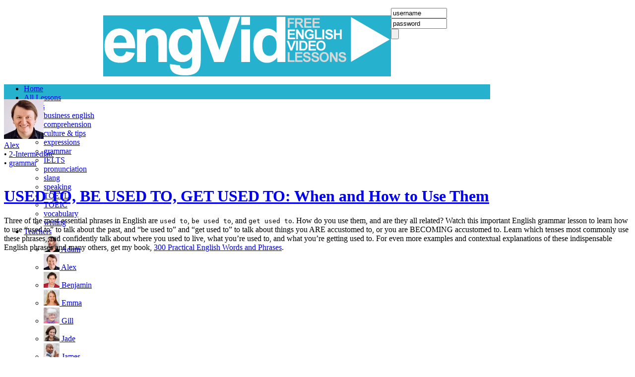

--- FILE ---
content_type: text/html; charset=UTF-8
request_url: https://www.engvid.com/used-to-be-used-to-get-used-to/
body_size: 18514
content:
<!DOCTYPE html>
<html lang="en-US" dir="ltr">
<head prefix="og: https://ogp.me/ns# fb: https://ogp.me/ns/fb#">
<title>USED TO, BE USED TO, GET USED TO: When and How to Use Them &middot; engVid</title>
<meta http-equiv="Content-Type" content="text/html; charset=UTF-8">
<meta name="title" content="USED TO, BE USED TO, GET USED TO: When and How to Use Them  engVid">
<meta property="fb:app_id" content="112080315494987">
<meta property="og:site_name" content="engVid">
<meta name="twitter:site" content="@engVid">
<link rel="alternate" type="application/rss+xml" title="engVid RSS Feed" href="https://www.engvid.com/feed/">
<link rel="icon" type="image/png" href="/favicon/favicon-96x96.png" sizes="96x96" />
<link rel="icon" type="image/svg+xml" href="/favicon/favicon.svg" />
<link rel="shortcut icon" href="/favicon/favicon.ico" />
<link rel="apple-touch-icon" sizes="180x180" href="/favicon/apple-touch-icon.png" />
<meta name="apple-mobile-web-app-title" content="EngVid" />
<link rel="manifest" href="/favicon/site.webmanifest" />
<meta name="twitter:card" content="player">
<meta property="twitter:player" content="https://www.youtube.com/embed/ymq-OAaSK08">
<meta property="twitter:player:width" content="1920">
<meta property="twitter:player:height" content="1080">
<meta property="twitter:image" content="https://img.youtube.com/vi/ymq-OAaSK08/maxresdefault.jpg">
<meta name="description" content="Three of the most essential phrases in English are used to, be used to, and get used to. How do you use them, and are they all related? Watch this important English grammar lesson to learn how to use “used to” to talk about the past, and “be used to” and “get used to” to talk about things you ARE accustomed to, or you are BECOMING accustomed to. Learn which tenses most commonly use these phrases, and confidently talk about where you used to live, what you’re used to, and what you’re getting used to. For even more examples and contextual explanations of these indispensable English phrases and many others, get my book, 300 Practical English Words and Phrases.">
<meta property="og:description" content="Three of the most essential phrases in English are used to, be used to, and get used to. How do you use them, and are they all related? Watch this important English grammar lesson to learn how to use “used to” to talk about the past, and “be used to” and “get used to” to talk about things you ARE accustomed to, or you are BECOMING accustomed to. Learn which tenses most commonly use these phrases, and confidently talk about where you used to live, what you’re used to, and what you’re getting used to. For even more examples and contextual explanations of these indispensable English phrases and many others, get my book, 300 Practical English Words and Phrases.">
<meta property="og:title" content="USED TO, BE USED TO, GET USED TO: When and How to Use Them">
<meta property="og:image" content="https://img.youtube.com/vi/ymq-OAaSK08/maxresdefault.jpg">
<meta property="og:url" content="https://www.engvid.com/used-to-be-used-to-get-used-to/">
<meta property="og:video" content="https://www.youtube.com/v/ymq-OAaSK08&amp;rel=0&amp;fs=0&amp;showinfo=0">
<meta property="og:video:height" content="2160">
<meta property="og:video:width" content="3840">
<link rel="image_src" href="https://img.youtube.com/vi/ymq-OAaSK08/maxresdefault.jpg">
<meta name="thumbnail" content="https://img.youtube.com/vi/ymq-OAaSK08/maxresdefault.jpg">
<meta name="medium" content="video">
<link rel="video_src" href="https://www.youtube.com/v/ymq-OAaSK08&amp;rel=0&amp;fs=0&amp;showinfo=0">
<meta name="video_height" content="2160">
<meta name="video_width" content="3840">
<meta name='robots' content='max-image-preview:large' />
<link rel='dns-prefetch' href='//cdnjs.cloudflare.com' />
<link rel='stylesheet' id='ev_mainstyle-css' href='https://www.engvid.com/wp-content/themes/engvid2/style.css?ver=2.13.2' type='text/css' media='all' />
<script type="text/javascript" id="orb_ad_setup-js-extra">
/* <![CDATA[ */
var orb_ad = {"client_id":"pub-8325308254378591","channel_pagetype":"2990366315","channel_user_default":"5700374212","channel_user_chosen":"5700374212","channel_users":["5919628898"],"share_chance":"70"};
/* ]]> */
</script>
<script type="text/javascript" src="https://www.engvid.com/wp-content/themes/engvid2/scripts/ad_var_setup.min.js?ver=2.0.0" id="orb_ad_setup-js"></script>
<script type="text/javascript" src="//cdnjs.cloudflare.com/ajax/libs/jquery/3.7.1/jquery.min.js?ver=3.7.1" id="jquery-js"></script>
<link rel="https://api.w.org/" href="https://www.engvid.com/wp-json/" /><link rel="alternate" title="JSON" type="application/json" href="https://www.engvid.com/wp-json/wp/v2/posts/8256" /><link rel="canonical" href="https://www.engvid.com/used-to-be-used-to-get-used-to/" />

	<script type="text/javascript">var ajaxurl = 'https://www.engvid.com/wp-admin/admin-ajax.php';</script>

<script async='async' src='https://www.googletagservices.com/tag/js/gpt.js'></script>
<script>
  var googletag = googletag || {};
  googletag.cmd = googletag.cmd || [];
</script>

<script>
	googletag.cmd.push(function() {
	googletag.defineSlot('/1029264/ENGVID-Header', [[728, 90], [970, 90]], 'div-gpt-ad-1565995151122-0').addService(googletag.pubads());
	googletag.defineSlot('/1029264/EV-un-FrontLevelsSide-300x250-DFP', [300, 250], 'div-gpt-ad-1552176122697-0').addService(googletag.pubads());
	googletag.defineSlot('/1029264/EV-un-FrontTopicsLeft1-336x280', [[336, 280], [300, 250]], 'div-gpt-ad-1552176736910-0').addService(googletag.pubads());
	googletag.defineSlot('/1029264/EV-un-FrontTopicsLeft2-336x280', [[336, 280], [300, 250]], 'div-gpt-ad-1552176876713-0').addService(googletag.pubads());
	googletag.defineSlot('/1029264/EV-un-FrontTeachersSide-336x280', [[336, 280], [300, 250]], 'div-gpt-ad-1552176486012-0').addService(googletag.pubads());
	googletag.defineSlot('/1029264/ENGVID-UnderContent', [[970, 300], [970, 90], [970, 200]], 'div-gpt-ad-1552177944378-0').addService(googletag.pubads());
	googletag.defineSlot('/1029264/ENGVID-LeftSidebar2', [[160, 600], [160, 339]], 'div-gpt-ad-1552177580352-0').addService(googletag.pubads());
	googletag.defineSlot('/1029264/EV-un-Right-160x600', [160, 600], 'div-gpt-ad-1552177754074-0').addService(googletag.pubads());
	googletag.defineSlot('/1029264/EV-un-Resource-Bottom-300x250', [300, 250], 'div-gpt-ad-1552177347810-0').addService(googletag.pubads());
	googletag.pubads().disableInitialLoad();
	googletag.pubads().enableSingleRequest();
	googletag.pubads().collapseEmptyDivs();
	googletag.enableServices();
	});
</script>
<script>
!function(a9,a,p,s,t,A,g){if(a[a9])return;function q(c,r){a[a9]._Q.push([c,r])}a[a9]={init:function(){q("i",arguments)},fetchBids:function(){q("f",arguments)},setDisplayBids:function(){},targetingKeys:function(){return[]},_Q:[]};A=p.createElement(s);A.async=!0;A.src=t;g=p.getElementsByTagName(s)[0];g.parentNode.insertBefore(A,g)}("apstag",window,document,"script","//c.amazon-adsystem.com/aax2/apstag.js");

apstag.init({
	  pubID: '62a45273-c091-416b-8bb0-bf0d67845f6a',
	  adServer: 'googletag'
});
apstag.fetchBids({
	  slots: [{
			slotID: 'div-gpt-ad-1565995151122-0',
			slotName: '/1029264/ENGVID-Header',
			sizes: [[728, 90], [970, 90]]
	  },
	  {
			slotID: 'div-gpt-ad-1552177944378-0',
			slotName: '/1029264/ENGVID-UnderContent',
			sizes: [[970, 300], [970, 90], [970, 200]] 
	  },
	  {
			slotID: 'div-gpt-ad-1552177580352-0', 
			slotName: '/1029264/ENGVID-LeftSidebar2',
			sizes: [[160, 600], [160, 339]]
	  }],
	  timeout: 2e3
}, function(bids) {
	  googletag.cmd.push(function(){
			apstag.setDisplayBids();
			googletag.pubads().refresh();
	  });
}); 
</script>
</head>
<body>
<script async src="https://www.googletagmanager.com/gtag/js?id=G-KXVZFBMH6P"></script>
<script>
	window.dataLayer = window.dataLayer || [];
	function gtag(){dataLayer.push(arguments);}
	gtag('js', new Date());
			gtag('config', 'G-KXVZFBMH6P');
	</script>
<script>
(function(i,s,o,g,r,a,m){i['GoogleAnalyticsObject']=r;i[r]=i[r]||function(){(i[r].q=i[r].q||[]).push(arguments)},i[r].l=1*new Date();a=s.createElement(o),m=s.getElementsByTagName(o)[0];a.async=1;a.src=g;m.parentNode.insertBefore(a,m)})(window,document,'script','https://www.google-analytics.com/analytics.js','ga');
ga('create', 'UA-294618-13', 'auto');
var ga_login_status = 'logged out';
ga('set', 'dimension1', ga_login_status);
ga('send', 'pageview');
setTimeout("ga('send','event','engagement','time on page 30s')",30000);
</script>
<!-- fb Javascript SDK async loader-->
<div id="fb-root"></div>
<script>
window.fbAsyncInit = function() {
FB.init({
appId      : '112080315494987', // App ID
channelUrl : '//www.engvid.com/wp-content/themes/engvid2/channel.html', // Channel File
status     : true, // check login status
cookie     : true, // enable cookies to allow the server to access the session
xfbml      : true  // parse XFBML
});
//track FB likes in Analytics (load code after FB is initiated):
FB.Event.subscribe('edge.create', function(targetUrl) {
ga('send','social','facebook','like',targetUrl);
});
FB.Event.subscribe('edge.remove', function(targetUrl) {
ga('send','social','facebook','unlike',targetUrl);
});
FB.Event.subscribe('message.send', function(targetUrl) {
ga('send','social','facebook','send',targetUrl);
});
};
// Load the SDK Asynchronously
(function(d){
var js, id = 'facebook-jssdk', ref = d.getElementsByTagName('script')[0];
if (d.getElementById(id)) {return;}
js = d.createElement('script'); js.id = id; js.async = true;
js.src = "//connect.facebook.net/en_US/all.js";
ref.parentNode.insertBefore(js, ref);
}(document));
</script>

<div id="page">
	<div id="header">
		<a href="https://www.engvid.com/" style="float: left;" rel="nofollow"><img src="https://www.engvid.com/wp-content/themes/engvid2/images/engvid.png" width="580" height="123" alt="engVid - Free English Video Lessons" style="display: block; margin: 0 0 0 200px; padding: 15px 0 0 0;"></a>
		<div id="head_login">
			<script>
				function replace_pwd_box() {
					var input = document.getElementById('user_pass');
					var newInput = document.createElement('input');
					newInput.type = 'password';
					newInput.name = input.name;
					newInput.value = '';
					newInput.tabIndex = input.tabIndex;
					input.parentNode.replaceChild(newInput, input);
					newInput.className = 'input_login';
					newInput.select();
					newInput.focus();
				}
			</script>
			<form action="https://www.engvid.com/wp-login.php" method="post" name="loginform" style="float: left; outline: none;">
				<input type="text" name="log" id="user_login" class="input_login" onblur="if (this.value == '') this.value = 'username';" onfocus="if (this.value == 'username') this.value = '';" value="username" size="12" tabindex="10" /><br/>
				<input type="text" name="pwd" id="user_pass" class="input_login" onblur="if (this.value == '') {this.value = 'password'; this.type = 'text';}" onfocus="replace_pwd_box()" value="password" size="12" tabindex="20" /><br/>
				<input type="submit" class="input_login_button" tabindex="30" value=""/>
				<input type="hidden" name="redirect_to" value="https://www.engvid.com/used-to-be-used-to-get-used-to/" />
			</form>			<a class="register_button" href="https://www.engvid.com/wp-login.php?action=register" rel="nofollow"></a></p>
			<br clear="all">
		</div>
	</div><div style="width: 980px; height: 30px; display: block; background: #26b1cf;">
<ul id="nav" class="dropdown dropdown-horizontal">
<li class="first menutop"><a href="https://www.engvid.com" class="main" title="Home">Home</a></li>
<li class="menutop"><a href="https://www.engvid.com/english-lessons/" class="main" title="All English Lessons">All Lessons</a></li>
<li class="dir menutop"><a href="https://www.engvid.com/english-videos/" class="main">Topics</a>
<ul>
<li class="first"><a href="https://www.engvid.com/topic/business-english/">business english</a></li>
<li><a href="https://www.engvid.com/topic/comprehension/">comprehension</a></li>
<li><a href="https://www.engvid.com/topic/culture-tips/">culture &amp; tips</a></li>
<li><a href="https://www.engvid.com/topic/expressions/">expressions</a></li>
<li><a href="https://www.engvid.com/topic/grammar/">grammar</a></li>
<li><a href="https://www.engvid.com/english-exams/ielts/" title="Free IELTS lessons, for both the General IELTS and the Academic IELTS. Study for the Listening, Speaking, Reading, and Writing sections of the exam.">IELTS</a></li>
<li><a href="https://www.engvid.com/topic/pronunciation/">pronunciation</a></li>
<li><a href="https://www.engvid.com/topic/slang/">slang</a></li>
<li><a href="https://www.engvid.com/topic/speaking/">speaking</a></li>
<li><a href="https://www.engvid.com/english-exams/toefl/">TOEFL</a></li>
<li><a href="https://www.engvid.com/english-exams/toeic/">TOEIC</a></li>
<li><a href="https://www.engvid.com/topic/vocabulary/">vocabulary</a></li>
<li class="last"><a href="https://www.engvid.com/topic/writing/">writing</a></li>
</ul>
</li>
<li class="dir menutop"><a href="https://www.engvid.com/teachers/" class="main" title="English Teachers">Teachers</a>
<ul class="teachers">
<li class="teacher_listitem first"><a href="https://www.engvid.com/english-teacher/adam/"><img alt='Adam&#039;s English lessons' src='//www.gravatar.com/avatar/e7f5b219fec097a7843b9b2bdce11962?s=32&#038;r=r&#038;d=identicon' srcset='//www.gravatar.com/avatar/e7f5b219fec097a7843b9b2bdce11962?s=32&#038;r=r&#038;d=identicon 2x' class='avatar avatar-32 photo' height='32' width='32' decoding='async'/> Adam</a></li>
<li class="teacher_listitem"><a href="https://www.engvid.com/english-teacher/alex/"><img alt='Alex&#039;s English lessons' src='//www.gravatar.com/avatar/a696b2b37d4593bf82f402e905d5c1ae?s=32&#038;r=r&#038;d=identicon' srcset='//www.gravatar.com/avatar/a696b2b37d4593bf82f402e905d5c1ae?s=32&#038;r=r&#038;d=identicon 2x' class='avatar avatar-32 photo' height='32' width='32' decoding='async'/> Alex</a></li>
<li class="teacher_listitem "><a href="https://www.engvid.com/english-teacher/benjamin/"><img alt='Benjamin&#039;s English lessons' src='//www.gravatar.com/avatar/bd04f00e0b8307d1bfbcf364c14183f6?s=32&#038;r=r&#038;d=identicon' srcset='//www.gravatar.com/avatar/bd04f00e0b8307d1bfbcf364c14183f6?s=32&#038;r=r&#038;d=identicon 2x' class='avatar avatar-32 photo' height='32' width='32' decoding='async'/> Benjamin</a></li>
<li class="teacher_listitem "><a href="https://www.engvid.com/english-teacher/emma/"><img alt='Emma&#039;s English lessons' src='//www.gravatar.com/avatar/51ce2a2d46c539df546860882ccb7bab?s=32&#038;r=r&#038;d=identicon' srcset='//www.gravatar.com/avatar/51ce2a2d46c539df546860882ccb7bab?s=32&#038;r=r&#038;d=identicon 2x' class='avatar avatar-32 photo' height='32' width='32' decoding='async'/> Emma</a></li>
<li class="teacher_listitem"><a href="https://www.engvid.com/english-teacher/gill/"><img alt='Gill&#039;s English lessons' src='//www.gravatar.com/avatar/243c0dbbd5c3624416aad33c1d108bb5?s=32&#038;r=r&#038;d=identicon' srcset='//www.gravatar.com/avatar/243c0dbbd5c3624416aad33c1d108bb5?s=32&#038;r=r&#038;d=identicon 2x' class='avatar avatar-32 photo' height='32' width='32' decoding='async'/> Gill</a></li>
<li class="teacher_listitem"><a href="https://www.engvid.com/english-teacher/jade/"><img alt='Jade&#039;s English lessons' src='//www.gravatar.com/avatar/c07d8ac0b28c62a895f134a3dda02d1c?s=32&#038;r=r&#038;d=identicon' srcset='//www.gravatar.com/avatar/c07d8ac0b28c62a895f134a3dda02d1c?s=32&#038;r=r&#038;d=identicon 2x' class='avatar avatar-32 photo' height='32' width='32' decoding='async'/> Jade</a></li>
<li class="teacher_listitem "><a href="https://www.engvid.com/english-teacher/james/"><img alt='James&#039;s English lessons' src='//www.gravatar.com/avatar/20934db50db6aac85d751755abb4f88b?s=32&#038;r=r&#038;d=identicon' srcset='//www.gravatar.com/avatar/20934db50db6aac85d751755abb4f88b?s=32&#038;r=r&#038;d=identicon 2x' class='avatar avatar-32 photo' height='32' width='32' decoding='async'/> James</a></li>
<li class="teacher_listitem "><a href="https://www.engvid.com/english-teacher/rebecca/"><img alt='Rebecca&#039;s English lessons' src='//www.gravatar.com/avatar/fa89abfe7f076aedbd3387d306770da8?s=32&#038;r=r&#038;d=identicon' srcset='//www.gravatar.com/avatar/fa89abfe7f076aedbd3387d306770da8?s=32&#038;r=r&#038;d=identicon 2x' class='avatar avatar-32 photo' height='32' width='32' decoding='async'/> Rebecca</a></li>
<li class="teacher_listitem last"><a href="https://www.engvid.com/english-teacher/ronnie/"><img alt='Ronnie&#039;s English lessons' src='//www.gravatar.com/avatar/2a596bc022df8bd33b2e81ee7e917e99?s=32&#038;r=r&#038;d=identicon' srcset='//www.gravatar.com/avatar/2a596bc022df8bd33b2e81ee7e917e99?s=32&#038;r=r&#038;d=identicon 2x' class='avatar avatar-32 photo' height='32' width='32' decoding='async'/> Ronnie</a></li>
</ul>
</li>
<li class="menutop"><a href="https://www.engvid.com/english-resources/" class="main" title="English Resources">Resources</a></li>
<li id="searchbox">
<form method="get" action="/search/">
<label for="q">Search:</label>
<input type="text" id="q" name="q" class="text" maxlength="255" />
<span class="button"><input type="image" src="https://www.engvid.com/wp-content/themes/engvid2/images/btn_search.png" /></span>
</form>
</li>
</ul>
<br class="clearer"/>
</div>
<!-- /1029264/ENGVID-Header -->
<div id="div-gpt-ad-1565995151122-0" style="margin: 10px auto; text-align: center;">
  <script>
    googletag.cmd.push(function() { googletag.display('div-gpt-ad-1565995151122-0'); });
  </script>
</div>

<div id="featured">
	<div class="featured_post" id="post-8256" xmlns:dc="https://purl.org/dc/elements/1.1/">
		<div class="featured_top">
			<div class="featured_top_left">
				<div class="featured_author">
	            	<a href="https://www.engvid.com/english-teacher/alex/" property="dc:creator">
	                	<img alt='' src='//www.gravatar.com/avatar/a696b2b37d4593bf82f402e905d5c1ae?s=80&#038;r=r&#038;d=identicon' srcset='//www.gravatar.com/avatar/a696b2b37d4593bf82f402e905d5c1ae?s=80&#038;r=r&#038;d=identicon 2x' class='avatar avatar-80 photo' height='80' width='80' decoding='async'/>	                	<br />
	                Alex</a>
	          	</div>
				<div class="featured_category_list">
					&bull; <a href="https://www.engvid.com/level/intermediate/">2-Intermediate</a><br />&bull; <a href="https://www.engvid.com/topic/grammar/">grammar</a><br />	          	</div><br clear="left" />
	        </div> <!--featured_top_left -->
			<div class="featured_title_section">
				<div class="featured_title">
					<h1 class="posttitle"><a href="https://www.engvid.com/used-to-be-used-to-get-used-to/" rel="bookmark" title="USED TO, BE USED TO, GET USED TO: When and How to Use Them" property="dc:title">USED TO, BE USED TO, GET USED TO: When and How to Use Them</a></h1>
					<span class="featured_description" property="dc:description">Three of the most essential phrases in English are <code>used to</code>, <code>be used to</code>, and <code>get used to</code>. How do you use them, and are they all related? Watch this important English grammar lesson to learn how to use “used to” to talk about the past, and “be used to” and “get used to” to talk about things you ARE accustomed to, or you are BECOMING accustomed to. Learn which tenses most commonly use these phrases, and confidently talk about where you used to live, what you’re used to, and what you’re getting used to. For even more examples and contextual explanations of these indispensable English phrases and many others, get my book, <a href="https://www.englishalex.com/product-page/300-practical-english-words-and-phrases">300 Practical English Words and Phrases</a>.</span>
	            </div>
	        </div> <!--featured_title_section div-->
		</div> <!--featured_top-->
		<div class="ad_topleft_skyscraperwide">
	        <div style="width: 160px; height: 600px;">
		       	<script><!--
		google_ad_client = orb_ad.client_id;
		google_ad_width = 160;
		google_ad_height = 600;
		google_ad_format = "160x600_as";
		google_ad_type = "text_image";
		google_ad_channel = orb_ad_channel_string+"+5782108981+5552588644";
		google_color_border =  "FFFFFF";
		google_color_bg = "FFFFFF";
		google_color_link = "9900CC";
		google_color_text = "999999";
		google_color_url = "CCCCCC";
		google_ui_features = "rc:10";
		//-->
		</script>
		<script src="https://pagead2.googlesyndication.com/pagead/show_ads.js">
		</script>	        </div>
		</div>
		<div class="entry">
			<div class="entry_vid">
				<iframe class="vidembed" src="https://www.youtube.com/embed/ymq-OAaSK08?modestbranding=1&amp;title=&amp;rel=0&amp;showinfo=0&amp;enablejsapi=1&amp;origin=https://www.engvid.com" frameborder="0" allowfullscreen></iframe>
			</div>
	    </div>
		<div class="featured_under_video">
		    <div class="featured_bottom_left">
		        <div class="featured_bottom_left_buttons">
		             <div id="butFeaturedComments">
		             	<a href="#comments" title="Comments on: USED TO, BE USED TO, GET USED TO: When and How to Use Them"></a>
		             </div>
		             		             	<div id="butFeaturedQuiz">
		             		<a href="#quiz" title="Quiz for: USED TO, BE USED TO, GET USED TO: When and How to Use Them"></a>
		             	</div>
		             				</div>
				<div id="butFeaturedFacebookLike">
		         	<div class="fb-like" data-href="https://www.engvid.com/used-to-be-used-to-get-used-to/" data-send="false" data-layout="standard" data-show_faces="false" data-width="400" data-ref="ev-lesson-undervideo"></div>
				</div>
	         <div class="featured_lessonlinks">
	      		<div class="featured_lessonlinks_title">Related Lessons</div>
	      			<div class='yarpp yarpp-related yarpp-related-website yarpp-template-yarpp-template-related'>
		<a href="https://www.engvid.com/advice-english-should-hospital-tips/" rel="bookmark"><img alt='' src='//www.gravatar.com/avatar/51ce2a2d46c539df546860882ccb7bab?s=32&#038;r=r&#038;d=identicon' srcset='//www.gravatar.com/avatar/51ce2a2d46c539df546860882ccb7bab?s=32&#038;r=r&#038;d=identicon 2x' class='avatar avatar-32 photo' height='32' width='32' loading='lazy' decoding='async'/>    <span>Giving advice in English with ‘SHOULD’ &#038; tips for being in a hospital</span>
	</a>
		<a href="https://www.engvid.com/dont-say-i-done-that/" rel="bookmark"><img alt='' src='//www.gravatar.com/avatar/bd04f00e0b8307d1bfbcf364c14183f6?s=32&#038;r=r&#038;d=identicon' srcset='//www.gravatar.com/avatar/bd04f00e0b8307d1bfbcf364c14183f6?s=32&#038;r=r&#038;d=identicon 2x' class='avatar avatar-32 photo' height='32' width='32' loading='lazy' decoding='async'/>    <span>Don&#8217;t say “I done that”! Learn 10 better ways to say it</span>
	</a>
		<a href="https://www.engvid.com/how-to-make-small-talk-at-work/" rel="bookmark"><img alt='' src='//www.gravatar.com/avatar/a696b2b37d4593bf82f402e905d5c1ae?s=32&#038;r=r&#038;d=identicon' srcset='//www.gravatar.com/avatar/a696b2b37d4593bf82f402e905d5c1ae?s=32&#038;r=r&#038;d=identicon 2x' class='avatar avatar-32 photo' height='32' width='32' loading='lazy' decoding='async'/>    <span>How to make small talk at work: What to say</span>
	</a>
		<a href="https://www.engvid.com/english-for-beginners-to-be-past-tense/" rel="bookmark"><img alt='' src='//www.gravatar.com/avatar/2a596bc022df8bd33b2e81ee7e917e99?s=32&#038;r=r&#038;d=identicon' srcset='//www.gravatar.com/avatar/2a596bc022df8bd33b2e81ee7e917e99?s=32&#038;r=r&#038;d=identicon 2x' class='avatar avatar-32 photo' height='32' width='32' loading='lazy' decoding='async'/>    <span>English for Beginners: &#8220;TO BE&#8221; in Past Tense</span>
	</a>
		<a href="https://www.engvid.com/english-vocabulary-beauty-and-makeup/" rel="bookmark"><img alt='' src='//www.gravatar.com/avatar/2a596bc022df8bd33b2e81ee7e917e99?s=32&#038;r=r&#038;d=identicon' srcset='//www.gravatar.com/avatar/2a596bc022df8bd33b2e81ee7e917e99?s=32&#038;r=r&#038;d=identicon 2x' class='avatar avatar-32 photo' height='32' width='32' loading='lazy' decoding='async'/>    <span>English Vocabulary: Beauty and makeup</span>
	</a>
</div>
	      	</div>
		        <div class="featured_lessonlinks">
		        	<div class="featured_lessonlinks_title"><a href="https://www.engvid.com/english-teacher/alex/">Alex</a></div>
			        						<a href="https://www.engvid.com/why-english-is-easy-to-learn/"><img alt='' src='//www.gravatar.com/avatar/a696b2b37d4593bf82f402e905d5c1ae?s=32&#038;r=r&#038;d=identicon' srcset='//www.gravatar.com/avatar/a696b2b37d4593bf82f402e905d5c1ae?s=32&#038;r=r&#038;d=identicon 2x' class='avatar avatar-32 photo' height='32' width='32' decoding='async'/>		                	<span style="overflow: hidden;">Why English is easy to learn</span>
		                </a>
											<a href="https://www.engvid.com/english-grammar-should-must/"><img alt='' src='//www.gravatar.com/avatar/a696b2b37d4593bf82f402e905d5c1ae?s=32&#038;r=r&#038;d=identicon' srcset='//www.gravatar.com/avatar/a696b2b37d4593bf82f402e905d5c1ae?s=32&#038;r=r&#038;d=identicon 2x' class='avatar avatar-32 photo' height='32' width='32' decoding='async'/>		                	<span style="overflow: hidden;">English Grammar &#8211; SHOULD &#038; MUST</span>
		                </a>
											<a href="https://www.engvid.com/lets-talk-learn-5-talk-phrasal-verbs/"><img alt='' src='//www.gravatar.com/avatar/a696b2b37d4593bf82f402e905d5c1ae?s=32&#038;r=r&#038;d=identicon' srcset='//www.gravatar.com/avatar/a696b2b37d4593bf82f402e905d5c1ae?s=32&#038;r=r&#038;d=identicon 2x' class='avatar avatar-32 photo' height='32' width='32' loading='lazy' decoding='async'/>		                	<span style="overflow: hidden;">Let’s talk! Learn 5 “TALK” Phrasal Verbs</span>
		                </a>
											<a href="https://www.engvid.com/listening-for-english-learners-3-short-stories-12-practice-questions/"><img alt='' src='//www.gravatar.com/avatar/a696b2b37d4593bf82f402e905d5c1ae?s=32&#038;r=r&#038;d=identicon' srcset='//www.gravatar.com/avatar/a696b2b37d4593bf82f402e905d5c1ae?s=32&#038;r=r&#038;d=identicon 2x' class='avatar avatar-32 photo' height='32' width='32' loading='lazy' decoding='async'/>		                	<span style="overflow: hidden;">Listening for English Learners: 3 Short Stories + 12 Practice Questions</span>
		                </a>
											<a href="https://www.engvid.com/6-tips-for-improving-your-creative-writing/"><img alt='' src='//www.gravatar.com/avatar/a696b2b37d4593bf82f402e905d5c1ae?s=32&#038;r=r&#038;d=identicon' srcset='//www.gravatar.com/avatar/a696b2b37d4593bf82f402e905d5c1ae?s=32&#038;r=r&#038;d=identicon 2x' class='avatar avatar-32 photo' height='32' width='32' loading='lazy' decoding='async'/>		                	<span style="overflow: hidden;">6 tips for improving your creative writing</span>
		                </a>
									</div>
	        </div> <!-- featured_bottom_left -->
	        <div class="featured_bottom_right">
				<div class="ad_right_undervideo_336x280" style="padding-top: 30px;">
		       	<script><!--
		google_ad_client = orb_ad.client_id;
		google_ad_width = 336;
		google_ad_height = 280;
		google_ad_format = "336x280_as";
		google_ad_type = "text_image";
		google_ad_channel = orb_ad_channel_string+"+0092574285+7724448677";
		google_color_border =  "26B1CF";
		google_color_bg = "FFFFFF";
		google_color_link = "26B1CF";
		google_color_text = "999999";
		google_color_url = "CCCCCC";
		google_ui_features = "rc:10";
		//-->
		</script>
		<script src="https://pagead2.googlesyndication.com/pagead/show_ads.js">
		</script>	        	</div>
	        </div> <!--featured_bottom_right -->
	    </div> <!-- featured_under_video -->
		<div class="clearer"></div>
		<div class="featured_bottom"></div> <!--featured_bottom-->
					</div> <!-- post-XX  -->
</div> <!-- featured -->

	<!-- /1029264/ENGVID-LeftSidebar2 -->
	<div style='display: inline; width: 160px; height: 600px; float: left; margin: 0 23px;'>
		<div id="div-gpt-ad-1552177580352-0">
		<script>
		googletag.cmd.push(function() { googletag.display('div-gpt-ad-1552177580352-0'); });
		</script>
		</div>
	</div>
<div id="single_main">
	<div style="width: 540px; height: 1px;"></div> <!-- makes sure the sidebar stays on side if there is no quiz or comments -->
	  
	<div id="quiz">
        <div class="quiz_above">
        	<div class="quiz_thumbnail">
				<img src="https://www.engvid.com/wp-content/themes/engvid2/images/quiz_thumb.png" alt="engVid quiz" width="80" height="80" style="margin: 0; padding: 0; border: 0;" /> <br />
				<span style="font-size:10px; color: #fff;">Quiz</span><br />
			</div>
			<div class="quiz_title">
				<h3 class="quiz_title">Test your understanding of this English lesson</h3>
				<span style="color: #fff; font-size-adjust: 0.8em; margin: 0px; padding: 0 5px 0 3px; display:block;">Test your understanding of the English lesson by answering these questions. You will get the answers and your score at the end of the quiz.</span>
			</div>
		</div> <!--quiz_above-->
		<div class="quiz_body">
			<div class="quiz_body_inside">          
			<!-- google_ad_section_start(weight=ignore)	-->
				

<div class="quiz-area ">
 
<form action="" method="post" class="quiz-form" id="quiz-1880">
<div class='quizzin-question hidden' id='question-1'><div class='question-content'>Do you live in Edmonton?</div><br /><input type='hidden' name='question_id[]' value='17219' /><label for='answer-id-128138' id='answer-label-128138' class=' answer label-1 answer_label'><input type='radio' name='answer-17219' id='answer-id-128138' class='answer answer-1 ' value='128138' /><span>No. I used to live there, but I moved to Vancouver in 2017.</span></label><label for='answer-id-128139' id='answer-label-128139' class=' answer label-1 answer_label'><input type='radio' name='answer-17219' id='answer-id-128139' class='answer answer-1 ' value='128139' /><span>No. I'm used to live there, but I moved to Vancouver in 2017.</span></label><label for='answer-id-128140' id='answer-label-128140' class=' answer label-1 answer_label'><input type='radio' name='answer-17219' id='answer-id-128140' class='answer answer-1 ' value='128140' /><span>No. I'm used to living there, but I moved to Vancouver in 2017.</span></label></div><div class='quizzin-question hidden' id='question-2'><div class='question-content'> Why was Darek so upset when I mentioned Rob?</div><br /><input type='hidden' name='question_id[]' value='17220' /><label for='answer-id-128141' id='answer-label-128141' class=' answer label-2 answer_label'><input type='radio' name='answer-17220' id='answer-id-128141' class='answer answer-2 ' value='128141' /><span>Darek and Rob are used to being best friends, but they had a big fight several years ago.</span></label><label for='answer-id-128142' id='answer-label-128142' class=' answer label-2 answer_label'><input type='radio' name='answer-17220' id='answer-id-128142' class='answer answer-2 ' value='128142' /><span>Darek and Rob used to being best friends, but they had a big fight several years ago.</span></label><label for='answer-id-128143' id='answer-label-128143' class=' answer label-2 answer_label'><input type='radio' name='answer-17220' id='answer-id-128143' class='answer answer-2 ' value='128143' /><span>Darek and Rob used to be best friends, but they had a big fight several years ago.</span></label></div><div class='quizzin-question hidden' id='question-3'><div class='question-content'>You've been in London for over a month now. Are you comfortable with driving on the left side of the road yet?</div><br /><input type='hidden' name='question_id[]' value='17221' /><label for='answer-id-128380' id='answer-label-128380' class=' answer label-3 answer_label'><input type='radio' name='answer-17221' id='answer-id-128380' class='answer answer-3 ' value='128380' /><span>I'm still get used to it.</span></label><label for='answer-id-128381' id='answer-label-128381' class=' answer label-3 answer_label'><input type='radio' name='answer-17221' id='answer-id-128381' class='answer answer-3 ' value='128381' /><span>I'm still used to it.</span></label><label for='answer-id-128382' id='answer-label-128382' class=' answer label-3 answer_label'><input type='radio' name='answer-17221' id='answer-id-128382' class='answer answer-3 ' value='128382' /><span>I'm still getting used to it.</span></label></div><div class='quizzin-question hidden' id='question-4'><div class='question-content'>The weather here is so humid. I'm __________.</div><br /><input type='hidden' name='question_id[]' value='17222' /><label for='answer-id-128168' id='answer-label-128168' class=' answer label-4 answer_label'><input type='radio' name='answer-17222' id='answer-id-128168' class='answer answer-4 ' value='128168' /><span>not use to it.</span></label><label for='answer-id-128169' id='answer-label-128169' class=' answer label-4 answer_label'><input type='radio' name='answer-17222' id='answer-id-128169' class='answer answer-4 ' value='128169' /><span>not used to it.</span></label><label for='answer-id-128170' id='answer-label-128170' class=' answer label-4 answer_label'><input type='radio' name='answer-17222' id='answer-id-128170' class='answer answer-4 ' value='128170' /><span>not got used to it.</span></label></div><div class='quizzin-question hidden' id='question-5'><div class='question-content'>Miriel is a strict instructor, but she's actually very kind. You'll __________.</div><br /><input type='hidden' name='question_id[]' value='17223' /><label for='answer-id-128171' id='answer-label-128171' class=' answer label-5 answer_label'><input type='radio' name='answer-17223' id='answer-id-128171' class='answer answer-5 ' value='128171' /><span>get used to her personality.</span></label><label for='answer-id-128172' id='answer-label-128172' class=' answer label-5 answer_label'><input type='radio' name='answer-17223' id='answer-id-128172' class='answer answer-5 ' value='128172' /><span>getting used to her personality.</span></label><label for='answer-id-128173' id='answer-label-128173' class=' answer label-5 answer_label'><input type='radio' name='answer-17223' id='answer-id-128173' class='answer answer-5 ' value='128173' /><span>used to her personality.</span></label></div><div class='quizzin-question hidden' id='question-6'><div class='question-content'>Do you know each other?</div><br /><input type='hidden' name='question_id[]' value='17224' /><label for='answer-id-128153' id='answer-label-128153' class=' answer label-6 answer_label'><input type='radio' name='answer-17224' id='answer-id-128153' class='answer answer-6 ' value='128153' /><span>Yes. We used to play basketball together when we were kids.</span></label><label for='answer-id-128154' id='answer-label-128154' class=' answer label-6 answer_label'><input type='radio' name='answer-17224' id='answer-id-128154' class='answer answer-6 ' value='128154' /><span>Yes. We're using to play basketball together when we were kids.</span></label><label for='answer-id-128155' id='answer-label-128155' class=' answer label-6 answer_label'><input type='radio' name='answer-17224' id='answer-id-128155' class='answer answer-6 ' value='128155' /><span>Yes. We were getting used to playing basketball together when we were kids.</span></label></div><div class='quizzin-question hidden' id='question-7'><div class='question-content'>When I first changed my wakeup time, I had a hard time getting up this early, but __________.</div><br /><input type='hidden' name='question_id[]' value='17225' /><label for='answer-id-128174' id='answer-label-128174' class=' answer label-7 answer_label'><input type='radio' name='answer-17225' id='answer-id-128174' class='answer answer-7 ' value='128174' /><span>I've gotten used to it.</span></label><label for='answer-id-128175' id='answer-label-128175' class=' answer label-7 answer_label'><input type='radio' name='answer-17225' id='answer-id-128175' class='answer answer-7 ' value='128175' /><span>I used to get it.</span></label><label for='answer-id-128176' id='answer-label-128176' class=' answer label-7 answer_label'><input type='radio' name='answer-17225' id='answer-id-128176' class='answer answer-7 ' value='128176' /><span>I've gotten using to it.</span></label></div><div class='quizzin-question hidden' id='question-8'><div class='question-content'>I didn't recognize him when I saw him yesterday. Didn't __________?</div><br /><input type='hidden' name='question_id[]' value='17226' /><label for='answer-id-128177' id='answer-label-128177' class=' answer label-8 answer_label'><input type='radio' name='answer-17226' id='answer-id-128177' class='answer answer-8 ' value='128177' /><span>he used to wearing glasses?</span></label><label for='answer-id-128178' id='answer-label-128178' class=' answer label-8 answer_label'><input type='radio' name='answer-17226' id='answer-id-128178' class='answer answer-8 ' value='128178' /><span>he use to wear glasses?</span></label><label for='answer-id-128179' id='answer-label-128179' class=' answer label-8 answer_label'><input type='radio' name='answer-17226' id='answer-id-128179' class='answer answer-8 ' value='128179' /><span>he used to wear glasses?</span></label></div><div class='quizzin-question hidden' id='question-9'><div class='question-content'>I'm __________.</div><br /><input type='hidden' name='question_id[]' value='17227' /><label for='answer-id-128180' id='answer-label-128180' class=' answer label-9 answer_label'><input type='radio' name='answer-17227' id='answer-id-128180' class='answer answer-9 ' value='128180' /><span>not used to working 50 hours per week.</span></label><label for='answer-id-128181' id='answer-label-128181' class=' answer label-9 answer_label'><input type='radio' name='answer-17227' id='answer-id-128181' class='answer answer-9 ' value='128181' /><span>not using to work 50 hours per week.</span></label><label for='answer-id-128182' id='answer-label-128182' class=' answer label-9 answer_label'><input type='radio' name='answer-17227' id='answer-id-128182' class='answer answer-9 ' value='128182' /><span>not used to work 50 hours per week.</span></label></div><div class='quizzin-question hidden' id='question-10'><div class='question-content'>Why are you so angry all the time? You __________.</div><br /><input type='hidden' name='question_id[]' value='17228' /><label for='answer-id-128165' id='answer-label-128165' class=' answer label-10 answer_label'><input type='radio' name='answer-17228' id='answer-id-128165' class='answer answer-10 ' value='128165' /><span>aren't used to be this way.</span></label><label for='answer-id-128166' id='answer-label-128166' class=' answer label-10 answer_label'><input type='radio' name='answer-17228' id='answer-id-128166' class='answer answer-10 ' value='128166' /><span>not use to be this way.</span></label><label for='answer-id-128167' id='answer-label-128167' class=' answer label-10 answer_label'><input type='radio' name='answer-17228' id='answer-id-128167' class='answer answer-10 ' value='128167' /><span>didn't use to be this way.</span></label></div><br />
<button type="button" id="next-question" class="css3button nextquestion_button">Next Question</button><br />

<input type="submit" name="action" id="action-button" value="Finish Quiz" class="css3button finishquiz_button" />
<input type="hidden" name="quiz_id" value="1880" />
</form>
</div>

			<!-- google_ad_section_end -->
			</div>
		</div> <!-- quiz_body -->
	</div> <!-- quiz -->

	<!-- You can start editing here. -->
<a href="#comments_joinorcomment" class="button_ev3 button_comments_jumpto" rel="nofollow">LEAVE A COMMENT</a>
<div id="comments_usercard_holder"></div> <!-- holds user cards during loading -->
<div id="comments">
	<h3 id="comments_title-text">97 COMMENTS</h3>
	<div id="comments_body">
		<div class="comment_holder">
	<article id="comment-689748" class="comment byuser comment-author-beernaard even thread-even depth-1">
		<div class="comment-balloon">
			<div class="comment-body">
				<p>Cet exercice m&#8217;a paru bien difficile. Je le referrai demain matin. Merci Alex !</p>
			</div>
			<div class="comment_author-area nohover">
				<img alt='' src='//www.gravatar.com/avatar/340d8787afb6d9dc6a176120c38a226e?s=100&#038;r=r&#038;d=identicon' srcset='//www.gravatar.com/avatar/340d8787afb6d9dc6a176120c38a226e?s=100&#038;r=r&#038;d=identicon 2x' class='avatar avatar-100 photo' height='100' width='100' loading='lazy' decoding='async'/>				beernaard				<div class="comment_author-area-icons">
					<img src="/images/flags/48/FR.png" width="24" height="24" />									</div>
			</div>
						</div>
	</article>
	<div id="comment_usercard_holder_689748" class="comment_usercard_holder hidden"></div></div>
<ul class="children">
<div class="comment_holder">
	<article id="comment-689764" class="comment byuser comment-author-alex bypostauthor odd alt depth-2 engvid_teacher">
		<div class="comment-balloon">
			<div class="comment-body">
				<p>Bon courage, beernaard! Tu peux le faire!</p>
			</div>
			<div class="comment_author-area nohover">
				<img alt='' src='//www.gravatar.com/avatar/a696b2b37d4593bf82f402e905d5c1ae?s=100&#038;r=r&#038;d=identicon' srcset='//www.gravatar.com/avatar/a696b2b37d4593bf82f402e905d5c1ae?s=100&#038;r=r&#038;d=identicon 2x' class='avatar avatar-100 photo' height='100' width='100' loading='lazy' decoding='async'/>				Alex				<div class="comment_author-area-icons">
					<img src="/images/flags/48/CA.png" width="24" height="24" />									</div>
			</div>
						</div>
	</article>
	<div id="comment_usercard_holder_689764" class="comment_usercard_holder hidden"></div></div>
</li><!-- #comment-## -->
</ul><!-- .children -->
</li><!-- #comment-## -->
<div class="comment_holder">
	<article id="comment-689749" class="comment byuser comment-author-justkml even thread-odd thread-alt depth-1">
		<div class="comment-balloon">
			<div class="comment-body">
				<p>ı am used to watching your videos because they are really perfect,thanks a lotttttttttttttt</p>
			</div>
			<div class="comment_author-area nohover">
				<img alt='' src='https://www.engvid.com/wp-content/media/avatars/26/783741/8d5e977d40793b8efab2e83a051019d1-bpthumb.jpg' srcset='https://www.engvid.com/wp-content/media/avatars/26/783741/8d5e977d40793b8efab2e83a051019d1-bpfull.jpg 2x' class='avatar avatar-100 photo' height='100' width='100' loading='lazy' decoding='async'/>				justkml				<div class="comment_author-area-icons">
					<img src="/images/flags/48/TR.png" width="24" height="24" />									</div>
			</div>
						</div>
	</article>
	<div id="comment_usercard_holder_689749" class="comment_usercard_holder hidden"></div></div>
<ul class="children">
<div class="comment_holder">
	<article id="comment-689765" class="comment byuser comment-author-alex bypostauthor odd alt depth-2 engvid_teacher">
		<div class="comment-balloon">
			<div class="comment-body">
				<p>My pleasure, justkml. I&#8217;m glad my lessons have been helping you.</p>
			</div>
			<div class="comment_author-area nohover">
				<img alt='' src='//www.gravatar.com/avatar/a696b2b37d4593bf82f402e905d5c1ae?s=100&#038;r=r&#038;d=identicon' srcset='//www.gravatar.com/avatar/a696b2b37d4593bf82f402e905d5c1ae?s=100&#038;r=r&#038;d=identicon 2x' class='avatar avatar-100 photo' height='100' width='100' loading='lazy' decoding='async'/>				Alex				<div class="comment_author-area-icons">
					<img src="/images/flags/48/CA.png" width="24" height="24" />									</div>
			</div>
						</div>
	</article>
	<div id="comment_usercard_holder_689765" class="comment_usercard_holder hidden"></div></div>
</li><!-- #comment-## -->
</ul><!-- .children -->
</li><!-- #comment-## -->
<div class="comment_holder">
	<article id="comment-689750" class="comment byuser comment-author-jtjang even thread-even depth-1">
		<div class="comment-balloon">
			<div class="comment-body">
				<p>Thank you, Alex!</p>
			</div>
			<div class="comment_author-area nohover">
				<img alt='' src='https://www.engvid.com/wp-content/media/avatars/17/513067/64131bcb30fa22115ecefa0ab896c78a-bpthumb.jpg' srcset='https://www.engvid.com/wp-content/media/avatars/17/513067/64131bcb30fa22115ecefa0ab896c78a-bpfull.jpg 2x' class='avatar avatar-100 photo' height='100' width='100' loading='lazy' decoding='async'/>				Terrysam				<div class="comment_author-area-icons">
					<img src="/images/flags/48/NZ.png" width="24" height="24" />									</div>
			</div>
						</div>
	</article>
	<div id="comment_usercard_holder_689750" class="comment_usercard_holder hidden"></div></div>
<ul class="children">
<div class="comment_holder">
	<article id="comment-689766" class="comment byuser comment-author-alex bypostauthor odd alt depth-2 engvid_teacher">
		<div class="comment-balloon">
			<div class="comment-body">
				<p>You&#8217;re welcome, Terrysam.</p>
			</div>
			<div class="comment_author-area nohover">
				<img alt='' src='//www.gravatar.com/avatar/a696b2b37d4593bf82f402e905d5c1ae?s=100&#038;r=r&#038;d=identicon' srcset='//www.gravatar.com/avatar/a696b2b37d4593bf82f402e905d5c1ae?s=100&#038;r=r&#038;d=identicon 2x' class='avatar avatar-100 photo' height='100' width='100' loading='lazy' decoding='async'/>				Alex				<div class="comment_author-area-icons">
					<img src="/images/flags/48/CA.png" width="24" height="24" />									</div>
			</div>
						</div>
	</article>
	<div id="comment_usercard_holder_689766" class="comment_usercard_holder hidden"></div></div>
</li><!-- #comment-## -->
</ul><!-- .children -->
</li><!-- #comment-## -->
<div class="comment_holder">
	<article id="comment-689759" class="comment byuser comment-author-alinyok even thread-odd thread-alt depth-1">
		<div class="comment-balloon">
			<div class="comment-body">
				<p>Easy to learn and accessible to me, Alex. 10/10 ♥♥♥</p>
			</div>
			<div class="comment_author-area nohover">
				<img alt='' src='https://www.engvid.com/wp-content/media/avatars/35/1075224/c7cba46b210fbe75e2caac9d75824970-bpthumb.jpg' srcset='https://www.engvid.com/wp-content/media/avatars/35/1075224/c7cba46b210fbe75e2caac9d75824970-bpfull.jpg 2x' class='avatar avatar-100 photo' height='100' width='100' loading='lazy' decoding='async'/>				Alinyok				<div class="comment_author-area-icons">
					<img src="/images/flags/48/MD.png" width="24" height="24" />									</div>
			</div>
						</div>
	</article>
	<div id="comment_usercard_holder_689759" class="comment_usercard_holder hidden"></div></div>
<ul class="children">
<div class="comment_holder">
	<article id="comment-689767" class="comment byuser comment-author-alex bypostauthor odd alt depth-2 engvid_teacher">
		<div class="comment-balloon">
			<div class="comment-body">
				<p>Well done. Next, create useful sentences you will actually remember to master these phrases.</p>
			</div>
			<div class="comment_author-area nohover">
				<img alt='' src='//www.gravatar.com/avatar/a696b2b37d4593bf82f402e905d5c1ae?s=100&#038;r=r&#038;d=identicon' srcset='//www.gravatar.com/avatar/a696b2b37d4593bf82f402e905d5c1ae?s=100&#038;r=r&#038;d=identicon 2x' class='avatar avatar-100 photo' height='100' width='100' loading='lazy' decoding='async'/>				Alex				<div class="comment_author-area-icons">
					<img src="/images/flags/48/CA.png" width="24" height="24" />									</div>
			</div>
						</div>
	</article>
	<div id="comment_usercard_holder_689767" class="comment_usercard_holder hidden"></div></div>
</li><!-- #comment-## -->
</ul><!-- .children -->
</li><!-- #comment-## -->
<div class="comment_holder">
	<article id="comment-689763" class="comment byuser comment-author-lalananana even thread-even depth-1">
		<div class="comment-balloon">
			<div class="comment-body">
				<p>Thank you, Alex, I&#8217;LL get used to these expressions.</p>
			</div>
			<div class="comment_author-area nohover">
				<img alt='' src='https://www.engvid.com/wp-content/media/avatars/36/1091253/c82955649b0258c6ebecdffd4f395455-bpthumb.jpg' srcset='https://www.engvid.com/wp-content/media/avatars/36/1091253/c82955649b0258c6ebecdffd4f395455-bpfull.jpg 2x' class='avatar avatar-100 photo' height='100' width='100' loading='lazy' decoding='async'/>				Lalananana				<div class="comment_author-area-icons">
					<img src="/images/flags/48/RU.png" width="24" height="24" />									</div>
			</div>
						</div>
	</article>
	<div id="comment_usercard_holder_689763" class="comment_usercard_holder hidden"></div></div>
<ul class="children">
<div class="comment_holder">
	<article id="comment-689768" class="comment byuser comment-author-alex bypostauthor odd alt depth-2 engvid_teacher">
		<div class="comment-balloon">
			<div class="comment-body">
				<p>I think so, too! Just keep practicing and remember a few useful sentences for each phrase.</p>
<p>I used to live in&#8230;<br />
I&#8217;m getting used&#8230;<br />
I&#8217;m not used to&#8230;<br />
Etc.</p>
<p>Good luck!</p>
			</div>
			<div class="comment_author-area nohover">
				<img alt='' src='//www.gravatar.com/avatar/a696b2b37d4593bf82f402e905d5c1ae?s=100&#038;r=r&#038;d=identicon' srcset='//www.gravatar.com/avatar/a696b2b37d4593bf82f402e905d5c1ae?s=100&#038;r=r&#038;d=identicon 2x' class='avatar avatar-100 photo' height='100' width='100' loading='lazy' decoding='async'/>				Alex				<div class="comment_author-area-icons">
					<img src="/images/flags/48/CA.png" width="24" height="24" />									</div>
			</div>
						</div>
	</article>
	<div id="comment_usercard_holder_689768" class="comment_usercard_holder hidden"></div></div>
</li><!-- #comment-## -->
</ul><!-- .children -->
</li><!-- #comment-## -->
<div class="comment_holder">
	<article id="comment-689770" class="comment byuser comment-author-deborabosso even thread-odd thread-alt depth-1">
		<div class="comment-balloon">
			<div class="comment-body">
				<p>Which one of the sentences bellow is the correct?<br />
&#8220;I&#8217;m used to not having money.&#8221;<br />
&#8220;I&#8217;m not used to having money.&#8221;</p>
			</div>
			<div class="comment_author-area nohover">
				<img alt='' src='https://www.engvid.com/wp-content/media/avatars/36/1099808/a059f71e6591e50707806ecb5fb56107-bpthumb.png' srcset='https://www.engvid.com/wp-content/media/avatars/36/1099808/a059f71e6591e50707806ecb5fb56107-bpfull.png 2x' class='avatar avatar-100 photo' height='100' width='100' loading='lazy' decoding='async'/>				DeboraBosso				<div class="comment_author-area-icons">
					<img src="/images/flags/48/BR.png" width="24" height="24" />									</div>
			</div>
						</div>
	</article>
	<div id="comment_usercard_holder_689770" class="comment_usercard_holder hidden"></div></div>
<ul class="children">
<div class="comment_holder">
	<article id="comment-690410" class="comment byuser comment-author-alex bypostauthor odd alt depth-2 engvid_teacher">
		<div class="comment-balloon">
			<div class="comment-body">
				<p>Both work, actually, but the meanings are different.</p>
<p>&#8220;I&#8217;m not used to having money.&#8221; (I usually DON&#8217;T have money, so having money is not typical for me. I feel a little strange having money.)</p>
<p>&#8220;I&#8217;m used to not having money.&#8221; (I usually don&#8217;t have money. This is a situation I am accustomed to and familiar with. Nothing new.)</p>
<p>I hope this helps.</p>
			</div>
			<div class="comment_author-area nohover">
				<img alt='' src='//www.gravatar.com/avatar/a696b2b37d4593bf82f402e905d5c1ae?s=100&#038;r=r&#038;d=identicon' srcset='//www.gravatar.com/avatar/a696b2b37d4593bf82f402e905d5c1ae?s=100&#038;r=r&#038;d=identicon 2x' class='avatar avatar-100 photo' height='100' width='100' loading='lazy' decoding='async'/>				Alex				<div class="comment_author-area-icons">
					<img src="/images/flags/48/CA.png" width="24" height="24" />									</div>
			</div>
						</div>
	</article>
	<div id="comment_usercard_holder_690410" class="comment_usercard_holder hidden"></div></div>
</li><!-- #comment-## -->
</ul><!-- .children -->
</li><!-- #comment-## -->
<div class="comment_holder">
	<article id="comment-689776" class="comment byuser comment-author-ashlerzgz even thread-even depth-1">
		<div class="comment-balloon">
			<div class="comment-body">
				<p>I am getting used to watch your videos every week! :)</p>
			</div>
			<div class="comment_author-area nohover">
				<img alt='' src='https://www.engvid.com/wp-content/media/avatars/29/875959/b2cccb02e1c5c877e70da709892a95d0-bpthumb.jpg' srcset='https://www.engvid.com/wp-content/media/avatars/29/875959/b2cccb02e1c5c877e70da709892a95d0-bpfull.jpg 2x' class='avatar avatar-100 photo' height='100' width='100' loading='lazy' decoding='async'/>				ashlerzgz				<div class="comment_author-area-icons">
					<img src="/images/flags/48/ES.png" width="24" height="24" />									</div>
			</div>
						</div>
	</article>
	<div id="comment_usercard_holder_689776" class="comment_usercard_holder hidden"></div></div>
<ul class="children">
<div class="comment_holder">
	<article id="comment-690411" class="comment byuser comment-author-alex bypostauthor odd alt depth-2 engvid_teacher">
		<div class="comment-balloon">
			<div class="comment-body">
				<p>Thanks so much! Just a quick correction:</p>
<p>&#8220;I am getting used to watching&#8230;&#8221;</p>
			</div>
			<div class="comment_author-area nohover">
				<img alt='' src='//www.gravatar.com/avatar/a696b2b37d4593bf82f402e905d5c1ae?s=100&#038;r=r&#038;d=identicon' srcset='//www.gravatar.com/avatar/a696b2b37d4593bf82f402e905d5c1ae?s=100&#038;r=r&#038;d=identicon 2x' class='avatar avatar-100 photo' height='100' width='100' loading='lazy' decoding='async'/>				Alex				<div class="comment_author-area-icons">
					<img src="/images/flags/48/CA.png" width="24" height="24" />									</div>
			</div>
						</div>
	</article>
	<div id="comment_usercard_holder_690411" class="comment_usercard_holder hidden"></div></div>
</li><!-- #comment-## -->
</ul><!-- .children -->
</li><!-- #comment-## -->
<div class="comment_holder">
	<article id="comment-689779" class="comment byuser comment-author-apotap even thread-odd thread-alt depth-1">
		<div class="comment-balloon">
			<div class="comment-body">
				<p>Hi, Alex. I think there is small error in this quiz. Question #9, the сщккусе answer is supposed to be &#8220;not used to working 50 hours per week&#8221;.  But &#8220;TO workING&#8221;? How it can be?</p>
			</div>
			<div class="comment_author-area nohover">
				<img alt='' src='//www.gravatar.com/avatar/7afa1a0d1346e7b5c94c6b88f145cf41?s=100&#038;r=r&#038;d=identicon' srcset='//www.gravatar.com/avatar/7afa1a0d1346e7b5c94c6b88f145cf41?s=100&#038;r=r&#038;d=identicon 2x' class='avatar avatar-100 photo' height='100' width='100' loading='lazy' decoding='async'/>				apotap				<div class="comment_author-area-icons">
					<img src="/images/flags/48/RU.png" width="24" height="24" />									</div>
			</div>
						</div>
	</article>
	<div id="comment_usercard_holder_689779" class="comment_usercard_holder hidden"></div></div>
<ul class="children">
<div class="comment_holder">
	<article id="comment-690412" class="comment byuser comment-author-alex bypostauthor odd alt depth-2 engvid_teacher">
		<div class="comment-balloon">
			<div class="comment-body">
				<p>The answer is &#8220;I&#8217;m not used to working 50 hours per week.&#8221; The reason is that &#8220;be used to&#8221; is a set phrase and &#8220;to&#8221; is a preposition in this case. If you want to follow a preposition with an activity, it needs to be a gerund (&#8220;I&#8217;m excited about going to the game,&#8221; for example). </p>
<p>I understand the confusion, though! Also, remember that &#8220;used to&#8221; in &#8220;be used to&#8221; is acting as an adjective and not a verb.</p>
			</div>
			<div class="comment_author-area nohover">
				<img alt='' src='//www.gravatar.com/avatar/a696b2b37d4593bf82f402e905d5c1ae?s=100&#038;r=r&#038;d=identicon' srcset='//www.gravatar.com/avatar/a696b2b37d4593bf82f402e905d5c1ae?s=100&#038;r=r&#038;d=identicon 2x' class='avatar avatar-100 photo' height='100' width='100' loading='lazy' decoding='async'/>				Alex				<div class="comment_author-area-icons">
					<img src="/images/flags/48/CA.png" width="24" height="24" />									</div>
			</div>
						</div>
	</article>
	<div id="comment_usercard_holder_690412" class="comment_usercard_holder hidden"></div></div>
</li><!-- #comment-## -->
</ul><!-- .children -->
</li><!-- #comment-## -->
<div class="comment_holder">
	<article id="comment-689780" class="comment byuser comment-author-apotap even thread-even depth-1">
		<div class="comment-balloon">
			<div class="comment-body">
				<p>Sorry for typing in russian letters, &#8220;сщккусе&#8221; = &#8220;correct&#8221; :)</p>
			</div>
			<div class="comment_author-area nohover">
				<img alt='' src='//www.gravatar.com/avatar/7afa1a0d1346e7b5c94c6b88f145cf41?s=100&#038;r=r&#038;d=identicon' srcset='//www.gravatar.com/avatar/7afa1a0d1346e7b5c94c6b88f145cf41?s=100&#038;r=r&#038;d=identicon 2x' class='avatar avatar-100 photo' height='100' width='100' loading='lazy' decoding='async'/>				apotap				<div class="comment_author-area-icons">
					<img src="/images/flags/48/RU.png" width="24" height="24" />									</div>
			</div>
						</div>
	</article>
	<div id="comment_usercard_holder_689780" class="comment_usercard_holder hidden"></div></div>
</li><!-- #comment-## -->
<div class="comment_holder">
	<article id="comment-689781" class="comment byuser comment-author-apotap odd alt thread-odd thread-alt depth-1">
		<div class="comment-balloon">
			<div class="comment-body">
				<p>Sorry, I was wrong, your quiz is correct!</p>
			</div>
			<div class="comment_author-area nohover">
				<img alt='' src='//www.gravatar.com/avatar/7afa1a0d1346e7b5c94c6b88f145cf41?s=100&#038;r=r&#038;d=identicon' srcset='//www.gravatar.com/avatar/7afa1a0d1346e7b5c94c6b88f145cf41?s=100&#038;r=r&#038;d=identicon 2x' class='avatar avatar-100 photo' height='100' width='100' loading='lazy' decoding='async'/>				apotap				<div class="comment_author-area-icons">
					<img src="/images/flags/48/RU.png" width="24" height="24" />									</div>
			</div>
						</div>
	</article>
	<div id="comment_usercard_holder_689781" class="comment_usercard_holder hidden"></div></div>
<ul class="children">
<div class="comment_holder">
	<article id="comment-690413" class="comment byuser comment-author-alex bypostauthor even depth-2 engvid_teacher">
		<div class="comment-balloon">
			<div class="comment-body">
				<p>Phew. I just wrote a long answer to your original question. Haha. No worries!</p>
			</div>
			<div class="comment_author-area nohover">
				<img alt='' src='//www.gravatar.com/avatar/a696b2b37d4593bf82f402e905d5c1ae?s=100&#038;r=r&#038;d=identicon' srcset='//www.gravatar.com/avatar/a696b2b37d4593bf82f402e905d5c1ae?s=100&#038;r=r&#038;d=identicon 2x' class='avatar avatar-100 photo' height='100' width='100' loading='lazy' decoding='async'/>				Alex				<div class="comment_author-area-icons">
					<img src="/images/flags/48/CA.png" width="24" height="24" />									</div>
			</div>
						</div>
	</article>
	<div id="comment_usercard_holder_690413" class="comment_usercard_holder hidden"></div></div>
</li><!-- #comment-## -->
</ul><!-- .children -->
</li><!-- #comment-## -->
<div class="comment_holder">
	<article id="comment-689787" class="comment byuser comment-author-zigmund odd alt thread-even depth-1">
		<div class="comment-balloon">
			<div class="comment-body">
				<p>Excellent exercises,professor Alex. 10/10<br />
Would you happen to have another lesson like the Star<br />
Wars one? Remember? It was phenomenal.<br />
Thanks for this gem.</p>
			</div>
			<div class="comment_author-area nohover">
				<img alt='' src='//www.gravatar.com/avatar/ce67a774bf3f15c41ab5b51b8ee73b4e?s=100&#038;r=r&#038;d=identicon' srcset='//www.gravatar.com/avatar/ce67a774bf3f15c41ab5b51b8ee73b4e?s=100&#038;r=r&#038;d=identicon 2x' class='avatar avatar-100 photo' height='100' width='100' loading='lazy' decoding='async'/>				zigmund				<div class="comment_author-area-icons">
					<img src="/images/flags/48/BR.png" width="24" height="24" />									</div>
			</div>
						</div>
	</article>
	<div id="comment_usercard_holder_689787" class="comment_usercard_holder hidden"></div></div>
<ul class="children">
<div class="comment_holder">
	<article id="comment-690414" class="comment byuser comment-author-alex bypostauthor even depth-2 engvid_teacher">
		<div class="comment-balloon">
			<div class="comment-body">
				<p>Haha. I&#8217;m glad you enjoyed the Star Wars lesson! I enjoyed making it, though it was a lot of extra work for the editing team. Never say never. Maybe I&#8217;ll do something similar in the future.</p>
			</div>
			<div class="comment_author-area nohover">
				<img alt='' src='//www.gravatar.com/avatar/a696b2b37d4593bf82f402e905d5c1ae?s=100&#038;r=r&#038;d=identicon' srcset='//www.gravatar.com/avatar/a696b2b37d4593bf82f402e905d5c1ae?s=100&#038;r=r&#038;d=identicon 2x' class='avatar avatar-100 photo' height='100' width='100' loading='lazy' decoding='async'/>				Alex				<div class="comment_author-area-icons">
					<img src="/images/flags/48/CA.png" width="24" height="24" />									</div>
			</div>
						</div>
	</article>
	<div id="comment_usercard_holder_690414" class="comment_usercard_holder hidden"></div></div>
</li><!-- #comment-## -->
</ul><!-- .children -->
</li><!-- #comment-## -->
<div class="comment_holder">
	<article id="comment-689793" class="comment byuser comment-author-m3480 odd alt thread-odd thread-alt depth-1">
		<div class="comment-balloon">
			<div class="comment-body">
				<p>Teacher, this is a difficult grammar point, but I had only two mistakes so your explanation was perfect.Thank you . I love study ENGLISH.</p>
			</div>
			<div class="comment_author-area nohover">
				<img alt='' src='//www.gravatar.com/avatar/129642cab5deb59bb14140b480edee92?s=100&#038;r=r&#038;d=identicon' srcset='//www.gravatar.com/avatar/129642cab5deb59bb14140b480edee92?s=100&#038;r=r&#038;d=identicon 2x' class='avatar avatar-100 photo' height='100' width='100' loading='lazy' decoding='async'/>				M3480				<div class="comment_author-area-icons">
					<img src="/images/flags/48/BR.png" width="24" height="24" />									</div>
			</div>
						</div>
	</article>
	<div id="comment_usercard_holder_689793" class="comment_usercard_holder hidden"></div></div>
<ul class="children">
<div class="comment_holder">
	<article id="comment-690416" class="comment byuser comment-author-alex bypostauthor even depth-2 engvid_teacher">
		<div class="comment-balloon">
			<div class="comment-body">
				<p>I&#8217;m glad it was clear! You can always come back and listen to the lesson again in the future, and try the quiz again. </p>
<p>One quick correction: &#8220;I love studying English.&#8221;</p>
			</div>
			<div class="comment_author-area nohover">
				<img alt='' src='//www.gravatar.com/avatar/a696b2b37d4593bf82f402e905d5c1ae?s=100&#038;r=r&#038;d=identicon' srcset='//www.gravatar.com/avatar/a696b2b37d4593bf82f402e905d5c1ae?s=100&#038;r=r&#038;d=identicon 2x' class='avatar avatar-100 photo' height='100' width='100' loading='lazy' decoding='async'/>				Alex				<div class="comment_author-area-icons">
					<img src="/images/flags/48/CA.png" width="24" height="24" />									</div>
			</div>
						</div>
	</article>
	<div id="comment_usercard_holder_690416" class="comment_usercard_holder hidden"></div></div>
</li><!-- #comment-## -->
</ul><!-- .children -->
</li><!-- #comment-## -->
<div class="comment_holder">
	<article id="comment-689794" class="comment byuser comment-author-juanysidro odd alt thread-even depth-1">
		<div class="comment-balloon">
			<div class="comment-body">
				<p>I used to study  other methods out there, however when I met with this platform my whole learning method changed. I am now getting use to studying in this result-oriented Platform.</p>
			</div>
			<div class="comment_author-area nohover">
				<img alt='' src='https://www.engvid.com/wp-content/media/avatars/25/777245/83f8bd72be7e325b09d7dce16e524bad-bpthumb.jpg' srcset='https://www.engvid.com/wp-content/media/avatars/25/777245/83f8bd72be7e325b09d7dce16e524bad-bpfull.jpg 2x' class='avatar avatar-100 photo' height='100' width='100' loading='lazy' decoding='async'/>				Juan Ysidro				<div class="comment_author-area-icons">
					<img src="/images/flags/48/DO.png" width="24" height="24" />									</div>
			</div>
						</div>
	</article>
	<div id="comment_usercard_holder_689794" class="comment_usercard_holder hidden"></div></div>
<ul class="children">
<div class="comment_holder">
	<article id="comment-690417" class="comment byuser comment-author-alex bypostauthor even depth-2 engvid_teacher">
		<div class="comment-balloon">
			<div class="comment-body">
				<p>That&#8217;s fantastic to hear, Juan! I&#8217;m glad you&#8217;re enjoying the platform and benefiting from it. </p>
<p>One quick correction: &#8220;I am now getting used to studying&#8230;&#8221; (I added a &#8216;d&#8217; to &#8220;used to&#8221;.)</p>
			</div>
			<div class="comment_author-area nohover">
				<img alt='' src='//www.gravatar.com/avatar/a696b2b37d4593bf82f402e905d5c1ae?s=100&#038;r=r&#038;d=identicon' srcset='//www.gravatar.com/avatar/a696b2b37d4593bf82f402e905d5c1ae?s=100&#038;r=r&#038;d=identicon 2x' class='avatar avatar-100 photo' height='100' width='100' loading='lazy' decoding='async'/>				Alex				<div class="comment_author-area-icons">
					<img src="/images/flags/48/CA.png" width="24" height="24" />									</div>
			</div>
						</div>
	</article>
	<div id="comment_usercard_holder_690417" class="comment_usercard_holder hidden"></div></div>
</li><!-- #comment-## -->
</ul><!-- .children -->
</li><!-- #comment-## -->
<div class="comment_holder">
	<article id="comment-689797" class="comment byuser comment-author-janyl odd alt thread-odd thread-alt depth-1">
		<div class="comment-balloon">
			<div class="comment-body">
				<p>1o/1o<br />
Thanks a lot,Mr.Alex<br />
This theme was a little bit tricky for me</p>
			</div>
			<div class="comment_author-area nohover">
				<img alt='' src='https://www.engvid.com/wp-content/media/avatars/35/1067305/c5e2b8e9e217793473446e39d804ade3-bpthumb.jpg' srcset='https://www.engvid.com/wp-content/media/avatars/35/1067305/c5e2b8e9e217793473446e39d804ade3-bpfull.jpg 2x' class='avatar avatar-100 photo' height='100' width='100' loading='lazy' decoding='async'/>				Jannyl				<div class="comment_author-area-icons">
					<img src="/images/flags/48/KZ.png" width="24" height="24" />									</div>
			</div>
						</div>
	</article>
	<div id="comment_usercard_holder_689797" class="comment_usercard_holder hidden"></div></div>
<ul class="children">
<div class="comment_holder">
	<article id="comment-689803" class="comment byuser comment-author-beernaard even depth-2">
		<div class="comment-balloon">
			<div class="comment-body">
				<p>Be confident, it was the same for me.</p>
			</div>
			<div class="comment_author-area nohover">
				<img alt='' src='//www.gravatar.com/avatar/340d8787afb6d9dc6a176120c38a226e?s=100&#038;r=r&#038;d=identicon' srcset='//www.gravatar.com/avatar/340d8787afb6d9dc6a176120c38a226e?s=100&#038;r=r&#038;d=identicon 2x' class='avatar avatar-100 photo' height='100' width='100' loading='lazy' decoding='async'/>				beernaard				<div class="comment_author-area-icons">
					<img src="/images/flags/48/FR.png" width="24" height="24" />									</div>
			</div>
						</div>
	</article>
	<div id="comment_usercard_holder_689803" class="comment_usercard_holder hidden"></div></div>
</li><!-- #comment-## -->
<div class="comment_holder">
	<article id="comment-690418" class="comment byuser comment-author-alex bypostauthor odd alt depth-2 engvid_teacher">
		<div class="comment-balloon">
			<div class="comment-body">
				<p>It&#8217;s tough for sure! It might be better if I put it in the advanced category.</p>
			</div>
			<div class="comment_author-area nohover">
				<img alt='' src='//www.gravatar.com/avatar/a696b2b37d4593bf82f402e905d5c1ae?s=100&#038;r=r&#038;d=identicon' srcset='//www.gravatar.com/avatar/a696b2b37d4593bf82f402e905d5c1ae?s=100&#038;r=r&#038;d=identicon 2x' class='avatar avatar-100 photo' height='100' width='100' loading='lazy' decoding='async'/>				Alex				<div class="comment_author-area-icons">
					<img src="/images/flags/48/CA.png" width="24" height="24" />									</div>
			</div>
						</div>
	</article>
	<div id="comment_usercard_holder_690418" class="comment_usercard_holder hidden"></div></div>
</li><!-- #comment-## -->
</ul><!-- .children -->
</li><!-- #comment-## -->
<div class="comment_holder">
	<article id="comment-689802" class="comment byuser comment-author-beernaard even thread-even depth-1">
		<div class="comment-balloon">
			<div class="comment-body">
				<p>J&#8217;ai recommencé ce matin et c&#8217;est un peu mieux. Tu avais raison : je peux le faire !</p>
			</div>
			<div class="comment_author-area nohover">
				<img alt='' src='//www.gravatar.com/avatar/340d8787afb6d9dc6a176120c38a226e?s=100&#038;r=r&#038;d=identicon' srcset='//www.gravatar.com/avatar/340d8787afb6d9dc6a176120c38a226e?s=100&#038;r=r&#038;d=identicon 2x' class='avatar avatar-100 photo' height='100' width='100' loading='lazy' decoding='async'/>				beernaard				<div class="comment_author-area-icons">
					<img src="/images/flags/48/FR.png" width="24" height="24" />									</div>
			</div>
						</div>
	</article>
	<div id="comment_usercard_holder_689802" class="comment_usercard_holder hidden"></div></div>
<ul class="children">
<div class="comment_holder">
	<article id="comment-689880" class="comment byuser comment-author-alex bypostauthor odd alt depth-2 engvid_teacher">
		<div class="comment-balloon">
			<div class="comment-body">
				<p>I told you! :) Nice job.</p>
			</div>
			<div class="comment_author-area nohover">
				<img alt='' src='//www.gravatar.com/avatar/a696b2b37d4593bf82f402e905d5c1ae?s=100&#038;r=r&#038;d=identicon' srcset='//www.gravatar.com/avatar/a696b2b37d4593bf82f402e905d5c1ae?s=100&#038;r=r&#038;d=identicon 2x' class='avatar avatar-100 photo' height='100' width='100' loading='lazy' decoding='async'/>				Alex				<div class="comment_author-area-icons">
					<img src="/images/flags/48/CA.png" width="24" height="24" />									</div>
			</div>
						</div>
	</article>
	<div id="comment_usercard_holder_689880" class="comment_usercard_holder hidden"></div></div>
</li><!-- #comment-## -->
</ul><!-- .children -->
</li><!-- #comment-## -->
<div class="comment_holder">
	<article id="comment-689807" class="comment byuser comment-author-julws even thread-odd thread-alt depth-1">
		<div class="comment-balloon">
			<div class="comment-body">
				<p>I&#8217;m getting used to American food.</p>
			</div>
			<div class="comment_author-area nohover">
				<img alt='' src='https://www.engvid.com/wp-content/media/avatars/34/1020122/1b794f70f84db76f2afdac844c2062ea-bpthumb.jpg' srcset='https://www.engvid.com/wp-content/media/avatars/34/1020122/1b794f70f84db76f2afdac844c2062ea-bpfull.jpg 2x' class='avatar avatar-100 photo' height='100' width='100' loading='lazy' decoding='async'/>				julws				<div class="comment_author-area-icons">
					<img src="/images/flags/48/MX.png" width="24" height="24" />									</div>
			</div>
						</div>
	</article>
	<div id="comment_usercard_holder_689807" class="comment_usercard_holder hidden"></div></div>
<ul class="children">
<div class="comment_holder">
	<article id="comment-689881" class="comment byuser comment-author-alex bypostauthor odd alt depth-2 engvid_teacher">
		<div class="comment-balloon">
			<div class="comment-body">
				<p>Good example! There is a lot of salt in some American dishes, especially in restaurants, so I understand this. :)</p>
			</div>
			<div class="comment_author-area nohover">
				<img alt='' src='//www.gravatar.com/avatar/a696b2b37d4593bf82f402e905d5c1ae?s=100&#038;r=r&#038;d=identicon' srcset='//www.gravatar.com/avatar/a696b2b37d4593bf82f402e905d5c1ae?s=100&#038;r=r&#038;d=identicon 2x' class='avatar avatar-100 photo' height='100' width='100' loading='lazy' decoding='async'/>				Alex				<div class="comment_author-area-icons">
					<img src="/images/flags/48/CA.png" width="24" height="24" />									</div>
			</div>
						</div>
	</article>
	<div id="comment_usercard_holder_689881" class="comment_usercard_holder hidden"></div></div>
</li><!-- #comment-## -->
</ul><!-- .children -->
</li><!-- #comment-## -->
<div class="comment_holder">
	<article id="comment-689819" class="comment byuser comment-author-vnessaoliveira even thread-even depth-1">
		<div class="comment-balloon">
			<div class="comment-body">
				<p>I am getting use to speaking english.</p>
			</div>
			<div class="comment_author-area nohover">
				<img alt='' src='https://www.engvid.com/wp-content/media/avatars/37/1131024/b1f8f1cc39fd9399d121707a2c6e3507-bpthumb.jpg' srcset='https://www.engvid.com/wp-content/media/avatars/37/1131024/b1f8f1cc39fd9399d121707a2c6e3507-bpfull.jpg 2x' class='avatar avatar-100 photo' height='100' width='100' loading='lazy' decoding='async'/>				VnessaOliveira				<div class="comment_author-area-icons">
					<img src="/images/flags/48/BR.png" width="24" height="24" />									</div>
			</div>
						</div>
	</article>
	<div id="comment_usercard_holder_689819" class="comment_usercard_holder hidden"></div></div>
<ul class="children">
<div class="comment_holder">
	<article id="comment-689820" class="comment byuser comment-author-vnessaoliveira odd alt depth-2">
		<div class="comment-balloon">
			<div class="comment-body">
				<p>used*</p>
			</div>
			<div class="comment_author-area nohover">
				<img alt='' src='https://www.engvid.com/wp-content/media/avatars/37/1131024/b1f8f1cc39fd9399d121707a2c6e3507-bpthumb.jpg' srcset='https://www.engvid.com/wp-content/media/avatars/37/1131024/b1f8f1cc39fd9399d121707a2c6e3507-bpfull.jpg 2x' class='avatar avatar-100 photo' height='100' width='100' loading='lazy' decoding='async'/>				VnessaOliveira				<div class="comment_author-area-icons">
					<img src="/images/flags/48/BR.png" width="24" height="24" />									</div>
			</div>
						</div>
	</article>
	<div id="comment_usercard_holder_689820" class="comment_usercard_holder hidden"></div></div>
</li><!-- #comment-## -->
<div class="comment_holder">
	<article id="comment-689882" class="comment byuser comment-author-alex bypostauthor even depth-2 engvid_teacher">
		<div class="comment-balloon">
			<div class="comment-body">
				<p>Good example! Keep it up.</p>
			</div>
			<div class="comment_author-area nohover">
				<img alt='' src='//www.gravatar.com/avatar/a696b2b37d4593bf82f402e905d5c1ae?s=100&#038;r=r&#038;d=identicon' srcset='//www.gravatar.com/avatar/a696b2b37d4593bf82f402e905d5c1ae?s=100&#038;r=r&#038;d=identicon 2x' class='avatar avatar-100 photo' height='100' width='100' loading='lazy' decoding='async'/>				Alex				<div class="comment_author-area-icons">
					<img src="/images/flags/48/CA.png" width="24" height="24" />									</div>
			</div>
						</div>
	</article>
	<div id="comment_usercard_holder_689882" class="comment_usercard_holder hidden"></div></div>
</li><!-- #comment-## -->
</ul><!-- .children -->
</li><!-- #comment-## -->
<div class="comment_holder">
	<article id="comment-689852" class="comment byuser comment-author-vichulo odd alt thread-odd thread-alt depth-1">
		<div class="comment-balloon">
			<div class="comment-body">
				<p>Thank You.</p>
			</div>
			<div class="comment_author-area nohover">
				<img alt='' src='//www.gravatar.com/avatar/cbe0b4b84fa6873ad40b0ea00f46ee39?s=100&#038;r=r&#038;d=identicon' srcset='//www.gravatar.com/avatar/cbe0b4b84fa6873ad40b0ea00f46ee39?s=100&#038;r=r&#038;d=identicon 2x' class='avatar avatar-100 photo' height='100' width='100' loading='lazy' decoding='async'/>				Vichulo				<div class="comment_author-area-icons">
					<img src="/images/flags/48/BO.png" width="24" height="24" />									</div>
			</div>
						</div>
	</article>
	<div id="comment_usercard_holder_689852" class="comment_usercard_holder hidden"></div></div>
<ul class="children">
<div class="comment_holder">
	<article id="comment-690409" class="comment byuser comment-author-alex bypostauthor even depth-2 engvid_teacher">
		<div class="comment-balloon">
			<div class="comment-body">
				<p>You&#8217;re very welcome.</p>
			</div>
			<div class="comment_author-area nohover">
				<img alt='' src='//www.gravatar.com/avatar/a696b2b37d4593bf82f402e905d5c1ae?s=100&#038;r=r&#038;d=identicon' srcset='//www.gravatar.com/avatar/a696b2b37d4593bf82f402e905d5c1ae?s=100&#038;r=r&#038;d=identicon 2x' class='avatar avatar-100 photo' height='100' width='100' loading='lazy' decoding='async'/>				Alex				<div class="comment_author-area-icons">
					<img src="/images/flags/48/CA.png" width="24" height="24" />									</div>
			</div>
						</div>
	</article>
	<div id="comment_usercard_holder_690409" class="comment_usercard_holder hidden"></div></div>
</li><!-- #comment-## -->
</ul><!-- .children -->
</li><!-- #comment-## -->
<div class="comment_holder">
	<article id="comment-689860" class="comment byuser comment-author-breeze41 odd alt thread-even depth-1">
		<div class="comment-balloon">
			<div class="comment-body">
				<p>I am getting used to watch these useful videos on your website.</p>
			</div>
			<div class="comment_author-area nohover">
				<img alt='' src='//www.gravatar.com/avatar/d722aead537afc1a5ff78d029fb2f23d?s=100&#038;r=r&#038;d=identicon' srcset='//www.gravatar.com/avatar/d722aead537afc1a5ff78d029fb2f23d?s=100&#038;r=r&#038;d=identicon 2x' class='avatar avatar-100 photo' height='100' width='100' loading='lazy' decoding='async'/>				breeze41				<div class="comment_author-area-icons">
					<img src="/images/flags/48/TR.png" width="24" height="24" />									</div>
			</div>
						</div>
	</article>
	<div id="comment_usercard_holder_689860" class="comment_usercard_holder hidden"></div></div>
<ul class="children">
<div class="comment_holder">
	<article id="comment-690419" class="comment byuser comment-author-alex bypostauthor even depth-2 engvid_teacher">
		<div class="comment-balloon">
			<div class="comment-body">
				<p>That&#8217;s good to hear! Keep it up. One quick correction:</p>
<p>&#8220;I am getting used to watching&#8230;&#8221;</p>
			</div>
			<div class="comment_author-area nohover">
				<img alt='' src='//www.gravatar.com/avatar/a696b2b37d4593bf82f402e905d5c1ae?s=100&#038;r=r&#038;d=identicon' srcset='//www.gravatar.com/avatar/a696b2b37d4593bf82f402e905d5c1ae?s=100&#038;r=r&#038;d=identicon 2x' class='avatar avatar-100 photo' height='100' width='100' loading='lazy' decoding='async'/>				Alex				<div class="comment_author-area-icons">
					<img src="/images/flags/48/CA.png" width="24" height="24" />									</div>
			</div>
						</div>
	</article>
	<div id="comment_usercard_holder_690419" class="comment_usercard_holder hidden"></div></div>
</li><!-- #comment-## -->
</ul><!-- .children -->
</li><!-- #comment-## -->
<div class="comment_holder">
	<article id="comment-689862" class="comment byuser comment-author-johanmasih odd alt thread-odd thread-alt depth-1">
		<div class="comment-balloon">
			<div class="comment-body">
				<p>It’s not easy to understand phrasal verbs but now I’m getting used to it.thanx Alex💐</p>
			</div>
			<div class="comment_author-area nohover">
				<img alt='' src='//www.gravatar.com/avatar/edc9070ad83913c7f1c9954942751f21?s=100&#038;r=r&#038;d=identicon' srcset='//www.gravatar.com/avatar/edc9070ad83913c7f1c9954942751f21?s=100&#038;r=r&#038;d=identicon 2x' class='avatar avatar-100 photo' height='100' width='100' loading='lazy' decoding='async'/>				Johan Masih				<div class="comment_author-area-icons">
					<img src="/images/flags/48/IN.png" width="24" height="24" />									</div>
			</div>
						</div>
	</article>
	<div id="comment_usercard_holder_689862" class="comment_usercard_holder hidden"></div></div>
<ul class="children">
<div class="comment_holder">
	<article id="comment-689885" class="comment byuser comment-author-alex bypostauthor even depth-2 engvid_teacher">
		<div class="comment-balloon">
			<div class="comment-body">
				<p>That&#8217;s great to hear! Keep practicing, keep learning.</p>
			</div>
			<div class="comment_author-area nohover">
				<img alt='' src='//www.gravatar.com/avatar/a696b2b37d4593bf82f402e905d5c1ae?s=100&#038;r=r&#038;d=identicon' srcset='//www.gravatar.com/avatar/a696b2b37d4593bf82f402e905d5c1ae?s=100&#038;r=r&#038;d=identicon 2x' class='avatar avatar-100 photo' height='100' width='100' loading='lazy' decoding='async'/>				Alex				<div class="comment_author-area-icons">
					<img src="/images/flags/48/CA.png" width="24" height="24" />									</div>
			</div>
						</div>
	</article>
	<div id="comment_usercard_holder_689885" class="comment_usercard_holder hidden"></div></div>
</li><!-- #comment-## -->
</ul><!-- .children -->
</li><!-- #comment-## -->
<div class="comment_holder">
	<article id="comment-689863" class="comment byuser comment-author-carloscassiel odd alt thread-even depth-1">
		<div class="comment-balloon">
			<div class="comment-body">
				<p>Thank you, great lesson.</p>
			</div>
			<div class="comment_author-area nohover">
				<img alt='' src='//www.gravatar.com/avatar/378d3ebbafc47a17f853f990a20d927d?s=100&#038;r=r&#038;d=identicon' srcset='//www.gravatar.com/avatar/378d3ebbafc47a17f853f990a20d927d?s=100&#038;r=r&#038;d=identicon 2x' class='avatar avatar-100 photo' height='100' width='100' loading='lazy' decoding='async'/>				carlos cassiel				<div class="comment_author-area-icons">
					<img src="/images/flags/48/MX.png" width="24" height="24" />									</div>
			</div>
						</div>
	</article>
	<div id="comment_usercard_holder_689863" class="comment_usercard_holder hidden"></div></div>
<ul class="children">
<div class="comment_holder">
	<article id="comment-690420" class="comment byuser comment-author-alex bypostauthor even depth-2 engvid_teacher">
		<div class="comment-balloon">
			<div class="comment-body">
				<p>You&#8217;re welcome. I&#8217;m glad you enjoyed it. :)</p>
			</div>
			<div class="comment_author-area nohover">
				<img alt='' src='//www.gravatar.com/avatar/a696b2b37d4593bf82f402e905d5c1ae?s=100&#038;r=r&#038;d=identicon' srcset='//www.gravatar.com/avatar/a696b2b37d4593bf82f402e905d5c1ae?s=100&#038;r=r&#038;d=identicon 2x' class='avatar avatar-100 photo' height='100' width='100' loading='lazy' decoding='async'/>				Alex				<div class="comment_author-area-icons">
					<img src="/images/flags/48/CA.png" width="24" height="24" />									</div>
			</div>
						</div>
	</article>
	<div id="comment_usercard_holder_690420" class="comment_usercard_holder hidden"></div></div>
</li><!-- #comment-## -->
</ul><!-- .children -->
</li><!-- #comment-## -->
<div class="comment_holder">
	<article id="comment-689873" class="comment byuser comment-author-hakim333000 odd alt thread-odd thread-alt depth-1">
		<div class="comment-balloon">
			<div class="comment-body">
				<p>THANKS A LOT TEACHER ALEX<br />
IT,S REALLY USFUL LESSON .I,V GOT80 BUT I,LL PRACTICE THAT MORE AND MORE.</p>
			</div>
			<div class="comment_author-area nohover">
				<img alt='' src='//www.gravatar.com/avatar/9f5e4960e3ba95c714db5a72a6abae87?s=100&#038;r=r&#038;d=identicon' srcset='//www.gravatar.com/avatar/9f5e4960e3ba95c714db5a72a6abae87?s=100&#038;r=r&#038;d=identicon 2x' class='avatar avatar-100 photo' height='100' width='100' loading='lazy' decoding='async'/>				hakim333000				<div class="comment_author-area-icons">
					<img src="/images/flags/48/LY.png" width="24" height="24" />									</div>
			</div>
						</div>
	</article>
	<div id="comment_usercard_holder_689873" class="comment_usercard_holder hidden"></div></div>
<ul class="children">
<div class="comment_holder">
	<article id="comment-690421" class="comment byuser comment-author-alex bypostauthor even depth-2 engvid_teacher">
		<div class="comment-balloon">
			<div class="comment-body">
				<p>For sure. Come back another time and try it again.</p>
			</div>
			<div class="comment_author-area nohover">
				<img alt='' src='//www.gravatar.com/avatar/a696b2b37d4593bf82f402e905d5c1ae?s=100&#038;r=r&#038;d=identicon' srcset='//www.gravatar.com/avatar/a696b2b37d4593bf82f402e905d5c1ae?s=100&#038;r=r&#038;d=identicon 2x' class='avatar avatar-100 photo' height='100' width='100' loading='lazy' decoding='async'/>				Alex				<div class="comment_author-area-icons">
					<img src="/images/flags/48/CA.png" width="24" height="24" />									</div>
			</div>
						</div>
	</article>
	<div id="comment_usercard_holder_690421" class="comment_usercard_holder hidden"></div></div>
</li><!-- #comment-## -->
</ul><!-- .children -->
</li><!-- #comment-## -->
<div class="comment_holder">
	<article id="comment-689905" class="comment byuser comment-author-mhmdelbaz odd alt thread-even depth-1">
		<div class="comment-balloon">
			<div class="comment-body">
				<p>i&#8217;m get used to do pushups three times everyday, i work at that</p>
			</div>
			<div class="comment_author-area nohover">
				<img alt='' src='//www.gravatar.com/avatar/0105a700997be4062ea231a645063d4b?s=100&#038;r=r&#038;d=identicon' srcset='//www.gravatar.com/avatar/0105a700997be4062ea231a645063d4b?s=100&#038;r=r&#038;d=identicon 2x' class='avatar avatar-100 photo' height='100' width='100' loading='lazy' decoding='async'/>				mhmdElbaz				<div class="comment_author-area-icons">
					<img src="/images/flags/48/EG.png" width="24" height="24" />									</div>
			</div>
						</div>
	</article>
	<div id="comment_usercard_holder_689905" class="comment_usercard_holder hidden"></div></div>
<ul class="children">
<div class="comment_holder">
	<article id="comment-690422" class="comment byuser comment-author-alex bypostauthor even depth-2 engvid_teacher">
		<div class="comment-balloon">
			<div class="comment-body">
				<p>That&#8217;s good! Just a quick correction:</p>
<p>&#8220;I&#8217;m getting used to doing pushups three times every day. I&#8217;m working on that.&#8221;</p>
			</div>
			<div class="comment_author-area nohover">
				<img alt='' src='//www.gravatar.com/avatar/a696b2b37d4593bf82f402e905d5c1ae?s=100&#038;r=r&#038;d=identicon' srcset='//www.gravatar.com/avatar/a696b2b37d4593bf82f402e905d5c1ae?s=100&#038;r=r&#038;d=identicon 2x' class='avatar avatar-100 photo' height='100' width='100' loading='lazy' decoding='async'/>				Alex				<div class="comment_author-area-icons">
					<img src="/images/flags/48/CA.png" width="24" height="24" />									</div>
			</div>
						</div>
	</article>
	<div id="comment_usercard_holder_690422" class="comment_usercard_holder hidden"></div></div>
</li><!-- #comment-## -->
</ul><!-- .children -->
</li><!-- #comment-## -->
<div class="comment_holder">
	<article id="comment-689951" class="comment byuser comment-author-moulayewddoude odd alt thread-odd thread-alt depth-1">
		<div class="comment-balloon">
			<div class="comment-body">
				<p>Thank you, Alex!</p>
			</div>
			<div class="comment_author-area nohover">
				<img alt='' src='//www.gravatar.com/avatar/12b0e89ba2d1e1c56dadc13975ee4759?s=100&#038;r=r&#038;d=identicon' srcset='//www.gravatar.com/avatar/12b0e89ba2d1e1c56dadc13975ee4759?s=100&#038;r=r&#038;d=identicon 2x' class='avatar avatar-100 photo' height='100' width='100' loading='lazy' decoding='async'/>				moulaye wddoude				<div class="comment_author-area-icons">
					<img src="/images/flags/48/MR.png" width="24" height="24" />									</div>
			</div>
						</div>
	</article>
	<div id="comment_usercard_holder_689951" class="comment_usercard_holder hidden"></div></div>
<ul class="children">
<div class="comment_holder">
	<article id="comment-690423" class="comment byuser comment-author-alex bypostauthor even depth-2 engvid_teacher">
		<div class="comment-balloon">
			<div class="comment-body">
				<p>You&#8217;re welcome. Thanks for studying with me and with engVid.</p>
			</div>
			<div class="comment_author-area nohover">
				<img alt='' src='//www.gravatar.com/avatar/a696b2b37d4593bf82f402e905d5c1ae?s=100&#038;r=r&#038;d=identicon' srcset='//www.gravatar.com/avatar/a696b2b37d4593bf82f402e905d5c1ae?s=100&#038;r=r&#038;d=identicon 2x' class='avatar avatar-100 photo' height='100' width='100' loading='lazy' decoding='async'/>				Alex				<div class="comment_author-area-icons">
					<img src="/images/flags/48/CA.png" width="24" height="24" />									</div>
			</div>
						</div>
	</article>
	<div id="comment_usercard_holder_690423" class="comment_usercard_holder hidden"></div></div>
</li><!-- #comment-## -->
</ul><!-- .children -->
</li><!-- #comment-## -->
<div class="comment_holder">
	<article id="comment-689985" class="comment byuser comment-author-magrur odd alt thread-even depth-1">
		<div class="comment-balloon">
			<div class="comment-body">
				<p>I used to have problem with this grammer. Now everthing is clear but I need to work on it a littile bit more to make it part of my active speaking grammer.</p>
			</div>
			<div class="comment_author-area nohover">
				<img alt='' src='//www.gravatar.com/avatar/5d9b80b3991f05330f4775e306d2998a?s=100&#038;r=r&#038;d=identicon' srcset='//www.gravatar.com/avatar/5d9b80b3991f05330f4775e306d2998a?s=100&#038;r=r&#038;d=identicon 2x' class='avatar avatar-100 photo' height='100' width='100' loading='lazy' decoding='async'/>				Magrur				<div class="comment_author-area-icons">
					<img src="/images/flags/48/TR.png" width="24" height="24" />									</div>
			</div>
						</div>
	</article>
	<div id="comment_usercard_holder_689985" class="comment_usercard_holder hidden"></div></div>
<ul class="children">
<div class="comment_holder">
	<article id="comment-690424" class="comment byuser comment-author-alex bypostauthor even depth-2 engvid_teacher">
		<div class="comment-balloon">
			<div class="comment-body">
				<p>That&#8217;s the right idea. Incorporating new knowledge into our everyday practical language is the goal. I wish you luck!</p>
			</div>
			<div class="comment_author-area nohover">
				<img alt='' src='//www.gravatar.com/avatar/a696b2b37d4593bf82f402e905d5c1ae?s=100&#038;r=r&#038;d=identicon' srcset='//www.gravatar.com/avatar/a696b2b37d4593bf82f402e905d5c1ae?s=100&#038;r=r&#038;d=identicon 2x' class='avatar avatar-100 photo' height='100' width='100' loading='lazy' decoding='async'/>				Alex				<div class="comment_author-area-icons">
					<img src="/images/flags/48/CA.png" width="24" height="24" />									</div>
			</div>
						</div>
	</article>
	<div id="comment_usercard_holder_690424" class="comment_usercard_holder hidden"></div></div>
</li><!-- #comment-## -->
</ul><!-- .children -->
</li><!-- #comment-## -->
<div class="comment_holder">
	<article id="comment-690022" class="comment byuser comment-author-thorwalian odd alt thread-odd thread-alt depth-1">
		<div class="comment-balloon">
			<div class="comment-body">
				<p>I&#8217;m getting used to speaking English more frequently.</p>
			</div>
			<div class="comment_author-area nohover">
				<img alt='' src='//www.gravatar.com/avatar/7f41e2ebcf48b10cf66318ed49269bf0?s=100&#038;r=r&#038;d=identicon' srcset='//www.gravatar.com/avatar/7f41e2ebcf48b10cf66318ed49269bf0?s=100&#038;r=r&#038;d=identicon 2x' class='avatar avatar-100 photo' height='100' width='100' loading='lazy' decoding='async'/>				Thorwalian				<div class="comment_author-area-icons">
					<img src="/images/flags/48/PL.png" width="24" height="24" />									</div>
			</div>
						</div>
	</article>
	<div id="comment_usercard_holder_690022" class="comment_usercard_holder hidden"></div></div>
<ul class="children">
<div class="comment_holder">
	<article id="comment-690425" class="comment byuser comment-author-alex bypostauthor even depth-2 engvid_teacher">
		<div class="comment-balloon">
			<div class="comment-body">
				<p>Good example! Keep it up. :)</p>
			</div>
			<div class="comment_author-area nohover">
				<img alt='' src='//www.gravatar.com/avatar/a696b2b37d4593bf82f402e905d5c1ae?s=100&#038;r=r&#038;d=identicon' srcset='//www.gravatar.com/avatar/a696b2b37d4593bf82f402e905d5c1ae?s=100&#038;r=r&#038;d=identicon 2x' class='avatar avatar-100 photo' height='100' width='100' loading='lazy' decoding='async'/>				Alex				<div class="comment_author-area-icons">
					<img src="/images/flags/48/CA.png" width="24" height="24" />									</div>
			</div>
						</div>
	</article>
	<div id="comment_usercard_holder_690425" class="comment_usercard_holder hidden"></div></div>
</li><!-- #comment-## -->
</ul><!-- .children -->
</li><!-- #comment-## -->
<div class="comment_holder">
	<article id="comment-690047" class="comment byuser comment-author-pariscot odd alt thread-even depth-1">
		<div class="comment-balloon">
			<div class="comment-body">
				<p>I&#8217;m not used to learning english by vidéos, but I get used to it ?</p>
			</div>
			<div class="comment_author-area nohover">
				<img alt='' src='//www.gravatar.com/avatar/01c95d94f5bd11d8374940fef912bb4a?s=100&#038;r=r&#038;d=identicon' srcset='//www.gravatar.com/avatar/01c95d94f5bd11d8374940fef912bb4a?s=100&#038;r=r&#038;d=identicon 2x' class='avatar avatar-100 photo' height='100' width='100' loading='lazy' decoding='async'/>				pariscot				<div class="comment_author-area-icons">
					<img src="/images/flags/48/FR.png" width="24" height="24" />									</div>
			</div>
						</div>
	</article>
	<div id="comment_usercard_holder_690047" class="comment_usercard_holder hidden"></div></div>
<ul class="children">
<div class="comment_holder">
	<article id="comment-690426" class="comment byuser comment-author-alex bypostauthor even depth-2 engvid_teacher">
		<div class="comment-balloon">
			<div class="comment-body">
				<p>Close! You just needed one change: &#8220;&#8230;but I&#8217;m getting used to it.&#8221; The present continuous works better here because you are still in the process of getting used to it.</p>
			</div>
			<div class="comment_author-area nohover">
				<img alt='' src='//www.gravatar.com/avatar/a696b2b37d4593bf82f402e905d5c1ae?s=100&#038;r=r&#038;d=identicon' srcset='//www.gravatar.com/avatar/a696b2b37d4593bf82f402e905d5c1ae?s=100&#038;r=r&#038;d=identicon 2x' class='avatar avatar-100 photo' height='100' width='100' loading='lazy' decoding='async'/>				Alex				<div class="comment_author-area-icons">
					<img src="/images/flags/48/CA.png" width="24" height="24" />									</div>
			</div>
						</div>
	</article>
	<div id="comment_usercard_holder_690426" class="comment_usercard_holder hidden"></div></div>
</li><!-- #comment-## -->
</ul><!-- .children -->
</li><!-- #comment-## -->
<div class="comment_holder">
	<article id="comment-690094" class="comment byuser comment-author-magrur odd alt thread-odd thread-alt depth-1">
		<div class="comment-balloon">
			<div class="comment-body">
				<p>I used to go library when ı was at university.<br />
My father is not used living in other countries.<br />
I am getttin used wake up early nowadays.<br />
I used to live in Kayseri before ı moved to Eskisehir<br />
My sister is not used wearing glasses. But she is getting used wearin glasses recently.<br />
I used to go my willage when ı was my hometown.<br />
He is used reading books because he has been reading books since he was 14 years old boy. But ı am not used to that.<br />
I will get used to living in Poland.<br />
Bekcan and me used to be friend. But now we ar not.<br />
We are not used to our characters<br />
My sister will get used to drive a car.</p>
			</div>
			<div class="comment_author-area nohover">
				<img alt='' src='//www.gravatar.com/avatar/5d9b80b3991f05330f4775e306d2998a?s=100&#038;r=r&#038;d=identicon' srcset='//www.gravatar.com/avatar/5d9b80b3991f05330f4775e306d2998a?s=100&#038;r=r&#038;d=identicon 2x' class='avatar avatar-100 photo' height='100' width='100' loading='lazy' decoding='async'/>				Magrur				<div class="comment_author-area-icons">
					<img src="/images/flags/48/TR.png" width="24" height="24" />									</div>
			</div>
						</div>
	</article>
	<div id="comment_usercard_holder_690094" class="comment_usercard_holder hidden"></div></div>
<ul class="children">
<div class="comment_holder">
	<article id="comment-690429" class="comment byuser comment-author-alex bypostauthor even depth-2 engvid_teacher">
		<div class="comment-balloon">
			<div class="comment-body">
				<p>Wow! Nice job with so many examples. A few corrections for you:</p>
<p>I used to go to the library when I was in/at university.</p>
<p>I am getting used to waking up early nowadays.</p>
<p>My sister is not used to wearing glasses, but she is getting used to wearing them.</p>
<p>I used to go to my village. (I&#8217;m not sure about the meaning of the second part.)</p>
<p>He is used to reading books because he has been reading books since he was a 14-year-old boy. </p>
<p>Bekcan and I used to be friends.</p>
<p>My sister will get used to driving a car.</p>
<p>&#8212;&#8211;</p>
<p>To help you remember this information, I suggest re-writing your examples with the correct forms. Good luck with your studies!</p>
			</div>
			<div class="comment_author-area nohover">
				<img alt='' src='//www.gravatar.com/avatar/a696b2b37d4593bf82f402e905d5c1ae?s=100&#038;r=r&#038;d=identicon' srcset='//www.gravatar.com/avatar/a696b2b37d4593bf82f402e905d5c1ae?s=100&#038;r=r&#038;d=identicon 2x' class='avatar avatar-100 photo' height='100' width='100' loading='lazy' decoding='async'/>				Alex				<div class="comment_author-area-icons">
					<img src="/images/flags/48/CA.png" width="24" height="24" />									</div>
			</div>
						</div>
	</article>
	<div id="comment_usercard_holder_690429" class="comment_usercard_holder hidden"></div></div>
</li><!-- #comment-## -->
</ul><!-- .children -->
</li><!-- #comment-## -->
<div class="comment_holder">
	<article id="comment-690341" class="comment byuser comment-author-luisteles odd alt thread-even depth-1">
		<div class="comment-balloon">
			<div class="comment-body">
				<p>I appreciate the english lesson.Thanks.</p>
			</div>
			<div class="comment_author-area nohover">
				<img alt='' src='//www.gravatar.com/avatar/a0659ff57fd82ea29d81ecd7c5f172c3?s=100&#038;r=r&#038;d=identicon' srcset='//www.gravatar.com/avatar/a0659ff57fd82ea29d81ecd7c5f172c3?s=100&#038;r=r&#038;d=identicon 2x' class='avatar avatar-100 photo' height='100' width='100' loading='lazy' decoding='async'/>				Luis Teles				<div class="comment_author-area-icons">
					<img src="/images/flags/48/AO.png" width="24" height="24" />									</div>
			</div>
						</div>
	</article>
	<div id="comment_usercard_holder_690341" class="comment_usercard_holder hidden"></div></div>
<ul class="children">
<div class="comment_holder">
	<article id="comment-690428" class="comment byuser comment-author-alex bypostauthor even depth-2 engvid_teacher">
		<div class="comment-balloon">
			<div class="comment-body">
				<p>I&#8217;m glad you found it useful. Thanks for checking it out, and good luck with your studies.</p>
			</div>
			<div class="comment_author-area nohover">
				<img alt='' src='//www.gravatar.com/avatar/a696b2b37d4593bf82f402e905d5c1ae?s=100&#038;r=r&#038;d=identicon' srcset='//www.gravatar.com/avatar/a696b2b37d4593bf82f402e905d5c1ae?s=100&#038;r=r&#038;d=identicon 2x' class='avatar avatar-100 photo' height='100' width='100' loading='lazy' decoding='async'/>				Alex				<div class="comment_author-area-icons">
					<img src="/images/flags/48/CA.png" width="24" height="24" />									</div>
			</div>
						</div>
	</article>
	<div id="comment_usercard_holder_690428" class="comment_usercard_holder hidden"></div></div>
</li><!-- #comment-## -->
</ul><!-- .children -->
</li><!-- #comment-## -->
<div class="comment_holder">
	<article id="comment-690406" class="comment byuser comment-author-raziel odd alt thread-odd thread-alt depth-1">
		<div class="comment-balloon">
			<div class="comment-body">
				<p>Thanks for this video, Alex! That&#8217;s exactly what I wanted to learn about &#8220;used to&#8221; constructions :)</p>
			</div>
			<div class="comment_author-area nohover">
				<img alt='' src='https://www.engvid.com/wp-content/media/avatars/5/170010/cb21b2e40d14c419df49a2d23db3a941-bpthumb.jpg' srcset='https://www.engvid.com/wp-content/media/avatars/5/170010/cb21b2e40d14c419df49a2d23db3a941-bpfull.jpg 2x' class='avatar avatar-100 photo' height='100' width='100' loading='lazy' decoding='async'/>				Nikita				<div class="comment_author-area-icons">
					<img src="/images/flags/48/RU.png" width="24" height="24" />									</div>
			</div>
						</div>
	</article>
	<div id="comment_usercard_holder_690406" class="comment_usercard_holder hidden"></div></div>
<ul class="children">
<div class="comment_holder">
	<article id="comment-690427" class="comment byuser comment-author-alex bypostauthor even depth-2 engvid_teacher">
		<div class="comment-balloon">
			<div class="comment-body">
				<p>I&#8217;m happy to hear it! I did my best to make it as clear as possible for everyone.</p>
			</div>
			<div class="comment_author-area nohover">
				<img alt='' src='//www.gravatar.com/avatar/a696b2b37d4593bf82f402e905d5c1ae?s=100&#038;r=r&#038;d=identicon' srcset='//www.gravatar.com/avatar/a696b2b37d4593bf82f402e905d5c1ae?s=100&#038;r=r&#038;d=identicon 2x' class='avatar avatar-100 photo' height='100' width='100' loading='lazy' decoding='async'/>				Alex				<div class="comment_author-area-icons">
					<img src="/images/flags/48/CA.png" width="24" height="24" />									</div>
			</div>
						</div>
	</article>
	<div id="comment_usercard_holder_690427" class="comment_usercard_holder hidden"></div></div>
</li><!-- #comment-## -->
</ul><!-- .children -->
</li><!-- #comment-## -->
<div class="comment_holder">
	<article id="comment-690480" class="comment byuser comment-author-goldengate odd alt thread-even depth-1">
		<div class="comment-balloon">
			<div class="comment-body">
				<p>Thanks Alex for your never ending support&#8217; I used to speak American English but now I&#8217;m getting used to speaking British English.</p>
			</div>
			<div class="comment_author-area nohover">
				<img alt='' src='https://www.engvid.com/wp-content/media/avatars/33/1017222/d6159158ae30ef8d31f154ac25ceb6b7-bpthumb.jpg' srcset='https://www.engvid.com/wp-content/media/avatars/33/1017222/d6159158ae30ef8d31f154ac25ceb6b7-bpfull.jpg 2x' class='avatar avatar-100 photo' height='100' width='100' loading='lazy' decoding='async'/>				Seif Eldawla				<div class="comment_author-area-icons">
					<img src="/images/flags/48/SD.png" width="24" height="24" />									</div>
			</div>
						</div>
	</article>
	<div id="comment_usercard_holder_690480" class="comment_usercard_holder hidden"></div></div>
</li><!-- #comment-## -->
<div class="comment_holder">
	<article id="comment-690481" class="comment byuser comment-author-goldengate even thread-odd thread-alt depth-1">
		<div class="comment-balloon">
			<div class="comment-body">
				<p>Thanks Alex&#8217; I used to speak American English but now I&#8217;m getting used to speaking British English.</p>
			</div>
			<div class="comment_author-area nohover">
				<img alt='' src='https://www.engvid.com/wp-content/media/avatars/33/1017222/d6159158ae30ef8d31f154ac25ceb6b7-bpthumb.jpg' srcset='https://www.engvid.com/wp-content/media/avatars/33/1017222/d6159158ae30ef8d31f154ac25ceb6b7-bpfull.jpg 2x' class='avatar avatar-100 photo' height='100' width='100' loading='lazy' decoding='async'/>				Seif Eldawla				<div class="comment_author-area-icons">
					<img src="/images/flags/48/SD.png" width="24" height="24" />									</div>
			</div>
						</div>
	</article>
	<div id="comment_usercard_holder_690481" class="comment_usercard_holder hidden"></div></div>
</li><!-- #comment-## -->
<div class="comment_holder">
	<article id="comment-690528" class="comment byuser comment-author-saimonmai odd alt thread-even depth-1">
		<div class="comment-balloon">
			<div class="comment-body">
				<p>thank you a lot.</p>
			</div>
			<div class="comment_author-area nohover">
				<img alt='' src='//www.gravatar.com/avatar/c3ec1737ef8feab4be22eefb2073b6c4?s=100&#038;r=r&#038;d=identicon' srcset='//www.gravatar.com/avatar/c3ec1737ef8feab4be22eefb2073b6c4?s=100&#038;r=r&#038;d=identicon 2x' class='avatar avatar-100 photo' height='100' width='100' loading='lazy' decoding='async'/>				saimonmai				<div class="comment_author-area-icons">
					<img src="/images/flags/48/TZ.png" width="24" height="24" />									</div>
			</div>
						</div>
	</article>
	<div id="comment_usercard_holder_690528" class="comment_usercard_holder hidden"></div></div>
</li><!-- #comment-## -->
<div class="comment_holder">
	<article id="comment-690594" class="comment byuser comment-author-aboanoos even thread-odd thread-alt depth-1">
		<div class="comment-balloon">
			<div class="comment-body">
				<p>thank you Alex<br />
really i appreciate your way of teaching</p>
			</div>
			<div class="comment_author-area nohover">
				<img alt='' src='https://www.engvid.com/wp-content/media/avatars/37/1132202/f3d294f994dc751d7d81fce62785a7f9-bpthumb.jpg' srcset='https://www.engvid.com/wp-content/media/avatars/37/1132202/f3d294f994dc751d7d81fce62785a7f9-bpfull.jpg 2x' class='avatar avatar-100 photo' height='100' width='100' loading='lazy' decoding='async'/>				ABOANOOS				<div class="comment_author-area-icons">
					<img src="/images/flags/48/SA.png" width="24" height="24" />									</div>
			</div>
						</div>
	</article>
	<div id="comment_usercard_holder_690594" class="comment_usercard_holder hidden"></div></div>
</li><!-- #comment-## -->
<div class="comment_holder">
	<article id="comment-690606" class="comment byuser comment-author-julnev odd alt thread-even depth-1">
		<div class="comment-balloon">
			<div class="comment-body">
				<p>Thanks you for your job!<br />
I used to learn gramma in the Murphy book but now I just watch you videos.</p>
			</div>
			<div class="comment_author-area nohover">
				<img alt='' src='https://www.engvid.com/wp-content/media/avatars/37/1134025/6a91a1dd536234faefc7d659dc4c157a-bpthumb.jpg' srcset='https://www.engvid.com/wp-content/media/avatars/37/1134025/6a91a1dd536234faefc7d659dc4c157a-bpfull.jpg 2x' class='avatar avatar-100 photo' height='100' width='100' loading='lazy' decoding='async'/>				julnev				<div class="comment_author-area-icons">
					<img src="/images/flags/48/RU.png" width="24" height="24" />									</div>
			</div>
						</div>
	</article>
	<div id="comment_usercard_holder_690606" class="comment_usercard_holder hidden"></div></div>
</li><!-- #comment-## -->
<div class="comment_holder">
	<article id="comment-690607" class="comment byuser comment-author-julnev even thread-odd thread-alt depth-1">
		<div class="comment-balloon">
			<div class="comment-body">
				<p>*Thank you</p>
			</div>
			<div class="comment_author-area nohover">
				<img alt='' src='https://www.engvid.com/wp-content/media/avatars/37/1134025/6a91a1dd536234faefc7d659dc4c157a-bpthumb.jpg' srcset='https://www.engvid.com/wp-content/media/avatars/37/1134025/6a91a1dd536234faefc7d659dc4c157a-bpfull.jpg 2x' class='avatar avatar-100 photo' height='100' width='100' loading='lazy' decoding='async'/>				julnev				<div class="comment_author-area-icons">
					<img src="/images/flags/48/RU.png" width="24" height="24" />									</div>
			</div>
						</div>
	</article>
	<div id="comment_usercard_holder_690607" class="comment_usercard_holder hidden"></div></div>
</li><!-- #comment-## -->
<div class="comment_holder">
	<article id="comment-690675" class="comment byuser comment-author-alongside odd alt thread-even depth-1">
		<div class="comment-balloon">
			<div class="comment-body">
				<p>It&#8217;s my first time watching your program, and I&#8217;m getting used to it. Thank you for blooding our knowledge</p>
			</div>
			<div class="comment_author-area nohover">
				<img alt='' src='//www.gravatar.com/avatar/b64a45cb33d65bcab178b187a2d9104d?s=100&#038;r=r&#038;d=identicon' srcset='//www.gravatar.com/avatar/b64a45cb33d65bcab178b187a2d9104d?s=100&#038;r=r&#038;d=identicon 2x' class='avatar avatar-100 photo' height='100' width='100' loading='lazy' decoding='async'/>				Alongside				<div class="comment_author-area-icons">
					<img src="/images/flags/48/GH.png" width="24" height="24" />									</div>
			</div>
						</div>
	</article>
	<div id="comment_usercard_holder_690675" class="comment_usercard_holder hidden"></div></div>
</li><!-- #comment-## -->
<div class="comment_holder">
	<article id="comment-690826" class="comment byuser comment-author-njrg even thread-odd thread-alt depth-1">
		<div class="comment-balloon">
			<div class="comment-body">
				<p>Thank uuu i got 100% in the quiz</p>
			</div>
			<div class="comment_author-area nohover">
				<img alt='' src='//www.gravatar.com/avatar/52fe7d4cdfa5163087ec1295809e6cd0?s=100&#038;r=r&#038;d=identicon' srcset='//www.gravatar.com/avatar/52fe7d4cdfa5163087ec1295809e6cd0?s=100&#038;r=r&#038;d=identicon 2x' class='avatar avatar-100 photo' height='100' width='100' loading='lazy' decoding='async'/>				njrg				<div class="comment_author-area-icons">
					<img src="/images/flags/48/MA.png" width="24" height="24" />									</div>
			</div>
						</div>
	</article>
	<div id="comment_usercard_holder_690826" class="comment_usercard_holder hidden"></div></div>
</li><!-- #comment-## -->
<div class="comment_holder">
	<article id="comment-690979" class="comment byuser comment-author-danielfcv odd alt thread-even depth-1">
		<div class="comment-balloon">
			<div class="comment-body">
				<p>Hi Alex, I´m getting used to watching one video from EngVid every day.</p>
			</div>
			<div class="comment_author-area nohover">
				<img alt='' src='https://www.engvid.com/wp-content/media/avatars/22/680666/7a2f8a29d4cf22ec952ad88e83844f5a-bpthumb.jpg' srcset='https://www.engvid.com/wp-content/media/avatars/22/680666/7a2f8a29d4cf22ec952ad88e83844f5a-bpfull.jpg 2x' class='avatar avatar-100 photo' height='100' width='100' loading='lazy' decoding='async'/>				Danielfcv				<div class="comment_author-area-icons">
					<img src="/images/flags/48/CO.png" width="24" height="24" />									</div>
			</div>
						</div>
	</article>
	<div id="comment_usercard_holder_690979" class="comment_usercard_holder hidden"></div></div>
</li><!-- #comment-## -->
<div class="comment_holder">
	<article id="comment-691314" class="comment byuser comment-author-ducnguyen190683 even thread-odd thread-alt depth-1">
		<div class="comment-balloon">
			<div class="comment-body">
				<p>I didn&#8217;t use to immerse myself in English a couple of years ago. That&#8217;s why I wasn&#8217;t able to speak English fluently at the time. However, I&#8217;m now used to practicing English every single day so that I&#8217;m getting used to being a fluent English speaker.</p>
			</div>
			<div class="comment_author-area nohover">
				<img alt='' src='//www.gravatar.com/avatar/7ed5cf02d2e7f9bbefad54572edd523c?s=100&#038;r=r&#038;d=identicon' srcset='//www.gravatar.com/avatar/7ed5cf02d2e7f9bbefad54572edd523c?s=100&#038;r=r&#038;d=identicon 2x' class='avatar avatar-100 photo' height='100' width='100' loading='lazy' decoding='async'/>				Ducnguyen190683				<div class="comment_author-area-icons">
					<img src="/images/flags/48/VN.png" width="24" height="24" />									</div>
			</div>
						</div>
	</article>
	<div id="comment_usercard_holder_691314" class="comment_usercard_holder hidden"></div></div>
</li><!-- #comment-## -->
<div class="comment_holder">
	<article id="comment-691458" class="comment byuser comment-author-andrewtsr odd alt thread-even depth-1">
		<div class="comment-balloon">
			<div class="comment-body">
				<p>I&#8217;m getting used to learning English every day. Thank you, Alex! You are the best!!!</p>
			</div>
			<div class="comment_author-area nohover">
				<img alt='' src='//www.gravatar.com/avatar/64f1cb5235737dcf0ce00d52de02abeb?s=100&#038;r=r&#038;d=identicon' srcset='//www.gravatar.com/avatar/64f1cb5235737dcf0ce00d52de02abeb?s=100&#038;r=r&#038;d=identicon 2x' class='avatar avatar-100 photo' height='100' width='100' loading='lazy' decoding='async'/>				Andrewtsr				<div class="comment_author-area-icons">
					<img src="/images/flags/48/RU.png" width="24" height="24" />									</div>
			</div>
						</div>
	</article>
	<div id="comment_usercard_holder_691458" class="comment_usercard_holder hidden"></div></div>
</li><!-- #comment-## -->
<div class="comment_holder">
	<article id="comment-691857" class="comment byuser comment-author-dareks even thread-odd thread-alt depth-1">
		<div class="comment-balloon">
			<div class="comment-body">
				<p>5/10, it&#8217;s a lot of work before me. Thak You.</p>
			</div>
			<div class="comment_author-area nohover">
				<img alt='' src='//www.gravatar.com/avatar/aad61e554517a69dabe6cbf6ad70630f?s=100&#038;r=r&#038;d=identicon' srcset='//www.gravatar.com/avatar/aad61e554517a69dabe6cbf6ad70630f?s=100&#038;r=r&#038;d=identicon 2x' class='avatar avatar-100 photo' height='100' width='100' loading='lazy' decoding='async'/>				Dareks				<div class="comment_author-area-icons">
					<img src="/images/flags/48/PL.png" width="24" height="24" />									</div>
			</div>
						</div>
	</article>
	<div id="comment_usercard_holder_691857" class="comment_usercard_holder hidden"></div></div>
</li><!-- #comment-## -->
<div class="comment_holder">
	<article id="comment-692843" class="comment byuser comment-author-kinghandy odd alt thread-even depth-1">
		<div class="comment-balloon">
			<div class="comment-body">
				<p>I&#8217;am getting used to speaking like a native.</p>
			</div>
			<div class="comment_author-area nohover">
				<img alt='' src='https://www.engvid.com/wp-content/media/avatars/38/1140187/5bb0ad9a5bd1c1399979f88feca4968f-bpthumb.jpg' srcset='https://www.engvid.com/wp-content/media/avatars/38/1140187/5bb0ad9a5bd1c1399979f88feca4968f-bpfull.jpg 2x' class='avatar avatar-100 photo' height='100' width='100' loading='lazy' decoding='async'/>				KingHandy				<div class="comment_author-area-icons">
					<img src="/images/flags/48/HT.png" width="24" height="24" />									</div>
			</div>
						</div>
	</article>
	<div id="comment_usercard_holder_692843" class="comment_usercard_holder hidden"></div></div>
</li><!-- #comment-## -->
<div class="comment_holder">
	<article id="comment-693070" class="comment byuser comment-author-noureddine83 even thread-odd thread-alt depth-1">
		<div class="comment-balloon">
			<div class="comment-body">
				<p>Thank you so much</p>
			</div>
			<div class="comment_author-area nohover">
				<img alt='' src='https://www.engvid.com/wp-content/media/avatars/27/837968/516cb4bb3bc4c5d1508ddf8da3cf4688-bpthumb.jpg' srcset='https://www.engvid.com/wp-content/media/avatars/27/837968/516cb4bb3bc4c5d1508ddf8da3cf4688-bpfull.jpg 2x' class='avatar avatar-100 photo' height='100' width='100' loading='lazy' decoding='async'/>				Noureddine83				<div class="comment_author-area-icons">
					<img src="/images/flags/48/DZ.png" width="24" height="24" />									</div>
			</div>
						</div>
	</article>
	<div id="comment_usercard_holder_693070" class="comment_usercard_holder hidden"></div></div>
</li><!-- #comment-## -->
<div class="comment_holder">
	<article id="comment-693074" class="comment byuser comment-author-lucianomartins odd alt thread-even depth-1">
		<div class="comment-balloon">
			<div class="comment-body">
				<p>tks a lot Alex</p>
			</div>
			<div class="comment_author-area nohover">
				<img alt='' src='//www.gravatar.com/avatar/a3bb1c1e6f10fd21af8653a936dc5478?s=100&#038;r=r&#038;d=identicon' srcset='//www.gravatar.com/avatar/a3bb1c1e6f10fd21af8653a936dc5478?s=100&#038;r=r&#038;d=identicon 2x' class='avatar avatar-100 photo' height='100' width='100' loading='lazy' decoding='async'/>				lucianomartins				<div class="comment_author-area-icons">
					<img src="/images/flags/48/BR.png" width="24" height="24" />									</div>
			</div>
						</div>
	</article>
	<div id="comment_usercard_holder_693074" class="comment_usercard_holder hidden"></div></div>
</li><!-- #comment-## -->
<div class="comment_holder">
	<article id="comment-693474" class="comment byuser comment-author-ali-solttan even thread-odd thread-alt depth-1">
		<div class="comment-balloon">
			<div class="comment-body">
				<p>Thanks a lot alex:<br />
I&#8217;m getting used to practice English.<br />
I&#8217;m used to watching your lessons.<br />
I&#8217;m not used to watching English movies.<br />
I used to study English in a wrong way.<br />
I didn&#8217;t use to study English that easy.</p>
			</div>
			<div class="comment_author-area nohover">
				<img alt='' src='https://www.engvid.com/wp-content/media/avatars/29/898020/12d1b5b26abe0d2e7b1cbdbf2fc8596b-bpthumb.jpg' srcset='https://www.engvid.com/wp-content/media/avatars/29/898020/12d1b5b26abe0d2e7b1cbdbf2fc8596b-bpfull.jpg 2x' class='avatar avatar-100 photo' height='100' width='100' loading='lazy' decoding='async'/>				Ali Soltan				<div class="comment_author-area-icons">
					<img src="/images/flags/48/EG.png" width="24" height="24" />									</div>
			</div>
						</div>
	</article>
	<div id="comment_usercard_holder_693474" class="comment_usercard_holder hidden"></div></div>
</li><!-- #comment-## -->
<div class="comment_holder">
	<article id="comment-693594" class="comment byuser comment-author-lewislandliu odd alt thread-even depth-1">
		<div class="comment-balloon">
			<div class="comment-body">
				<p>I used to fotget leaving a comment, but now I am getting uesd to comment on video. Thank you, Alex. I will be used to it.</p>
			</div>
			<div class="comment_author-area nohover">
				<img alt='' src='//www.gravatar.com/avatar/83aed990be29a14ae15658b266d88d83?s=100&#038;r=r&#038;d=identicon' srcset='//www.gravatar.com/avatar/83aed990be29a14ae15658b266d88d83?s=100&#038;r=r&#038;d=identicon 2x' class='avatar avatar-100 photo' height='100' width='100' loading='lazy' decoding='async'/>				Lewisland Liu				<div class="comment_author-area-icons">
					<img src="/images/flags/48/AU.png" width="24" height="24" />									</div>
			</div>
						</div>
	</article>
	<div id="comment_usercard_holder_693594" class="comment_usercard_holder hidden"></div></div>
</li><!-- #comment-## -->
<div class="comment_holder">
	<article id="comment-693897" class="comment byuser comment-author-ines-1820 even thread-odd thread-alt depth-1">
		<div class="comment-balloon">
			<div class="comment-body">
				<p>Great explanation.</p>
			</div>
			<div class="comment_author-area nohover">
				<img alt='' src='https://www.engvid.com/wp-content/media/avatars/35/1052083/94eaf68bb9c5b50aa92da5d237593c60-bpthumb.jpg' srcset='https://www.engvid.com/wp-content/media/avatars/35/1052083/94eaf68bb9c5b50aa92da5d237593c60-bpfull.jpg 2x' class='avatar avatar-100 photo' height='100' width='100' loading='lazy' decoding='async'/>				Ines.1820				<div class="comment_author-area-icons">
					<img src="/images/flags/48/PL.png" width="24" height="24" />									</div>
			</div>
						</div>
	</article>
	<div id="comment_usercard_holder_693897" class="comment_usercard_holder hidden"></div></div>
</li><!-- #comment-## -->
<div class="comment_holder">
	<article id="comment-694175" class="comment byuser comment-author-gusthavoemanuel odd alt thread-even depth-1">
		<div class="comment-balloon">
			<div class="comment-body">
				<p>Hey Alex, thank u for the awesome video! I&#8217;d like to ask you to do a video about the Past Perfect and Past perfect continous. Thank you one more time and big hug from Brazil.</p>
			</div>
			<div class="comment_author-area nohover">
				<img alt='' src='//www.gravatar.com/avatar/89378c43a96674a5c32947f344d35c5f?s=100&#038;r=r&#038;d=identicon' srcset='//www.gravatar.com/avatar/89378c43a96674a5c32947f344d35c5f?s=100&#038;r=r&#038;d=identicon 2x' class='avatar avatar-100 photo' height='100' width='100' loading='lazy' decoding='async'/>				Gusthavo Emanuel				<div class="comment_author-area-icons">
					<img src="/images/flags/48/BR.png" width="24" height="24" />									</div>
			</div>
						</div>
	</article>
	<div id="comment_usercard_holder_694175" class="comment_usercard_holder hidden"></div></div>
</li><!-- #comment-## -->
<div class="comment_holder">
	<article id="comment-694951" class="comment byuser comment-author-elijahyao even thread-odd thread-alt depth-1">
		<div class="comment-balloon">
			<div class="comment-body">
				<p>thank you teacher for you course</p>
			</div>
			<div class="comment_author-area nohover">
				<img alt='' src='//www.gravatar.com/avatar/f9985ef24269c5f90615518b3f779ba6?s=100&#038;r=r&#038;d=identicon' srcset='//www.gravatar.com/avatar/f9985ef24269c5f90615518b3f779ba6?s=100&#038;r=r&#038;d=identicon 2x' class='avatar avatar-100 photo' height='100' width='100' loading='lazy' decoding='async'/>				Elijah YAO				<div class="comment_author-area-icons">
					<img src="/images/flags/48/CI.png" width="24" height="24" />									</div>
			</div>
						</div>
	</article>
	<div id="comment_usercard_holder_694951" class="comment_usercard_holder hidden"></div></div>
</li><!-- #comment-## -->
<div class="comment_holder">
	<article id="comment-695095" class="comment byuser comment-author-haneziz odd alt thread-even depth-1">
		<div class="comment-balloon">
			<div class="comment-body">
				<p>Thank you so much</p>
			</div>
			<div class="comment_author-area nohover">
				<img alt='' src='https://www.engvid.com/wp-content/media/avatars/29/890187/cebc20a6db613eddce9b3ecdcaebe83f-bpthumb.jpg' srcset='https://www.engvid.com/wp-content/media/avatars/29/890187/cebc20a6db613eddce9b3ecdcaebe83f-bpfull.jpg 2x' class='avatar avatar-100 photo' height='100' width='100' loading='lazy' decoding='async'/>				HANEEN				<div class="comment_author-area-icons">
					<img src="/images/flags/48/SA.png" width="24" height="24" />									</div>
			</div>
						</div>
	</article>
	<div id="comment_usercard_holder_695095" class="comment_usercard_holder hidden"></div></div>
</li><!-- #comment-## -->
<div class="comment_holder">
	<article id="comment-695313" class="comment byuser comment-author-hamzaeng even thread-odd thread-alt depth-1">
		<div class="comment-balloon">
			<div class="comment-body">
				<p>60/100 thanks</p>
			</div>
			<div class="comment_author-area nohover">
				<img alt='' src='https://www.engvid.com/wp-content/media/avatars/38/1149259/dc4131178f459b4761ccadef0d166913-bpthumb.jpg' srcset='https://www.engvid.com/wp-content/media/avatars/38/1149259/dc4131178f459b4761ccadef0d166913-bpfull.jpg 2x' class='avatar avatar-100 photo' height='100' width='100' loading='lazy' decoding='async'/>				hamza@eng				<div class="comment_author-area-icons">
					<img src="/images/flags/48/DZ.png" width="24" height="24" />									</div>
			</div>
						</div>
	</article>
	<div id="comment_usercard_holder_695313" class="comment_usercard_holder hidden"></div></div>
</li><!-- #comment-## -->
<div class="comment_holder">
	<article id="comment-695314" class="comment byuser comment-author-hamzaeng odd alt thread-even depth-1">
		<div class="comment-balloon">
			<div class="comment-body">
				<p>i&#8217;ll get used to it</p>
			</div>
			<div class="comment_author-area nohover">
				<img alt='' src='https://www.engvid.com/wp-content/media/avatars/38/1149259/dc4131178f459b4761ccadef0d166913-bpthumb.jpg' srcset='https://www.engvid.com/wp-content/media/avatars/38/1149259/dc4131178f459b4761ccadef0d166913-bpfull.jpg 2x' class='avatar avatar-100 photo' height='100' width='100' loading='lazy' decoding='async'/>				hamza@eng				<div class="comment_author-area-icons">
					<img src="/images/flags/48/DZ.png" width="24" height="24" />									</div>
			</div>
						</div>
	</article>
	<div id="comment_usercard_holder_695314" class="comment_usercard_holder hidden"></div></div>
</li><!-- #comment-## -->
<div class="comment_holder">
	<article id="comment-697467" class="comment byuser comment-author-jianyi even thread-odd thread-alt depth-1">
		<div class="comment-balloon">
			<div class="comment-body">
				<p>Hello teacher, please check my sentences.<br />
1. I am used to getting up early and praying before rising the sun.<br />
2. when i studied at university I didnt used to wear a hat in the winter.<br />
3. When she was young she used to gossip her friends<br />
4. He used to drink alcohol everyday before he got liver disease.<br />
5. Maria was a sharp girl until her mother&#8217;s death<br />
6. Until wedding she used to dream everyday about performing of her wedding<br />
7. People from North Russia are not used to live in North Africa<br />
8. She is a city girl so she thinks that it will be hard to get used to Village Life<br />
9. When she was 10 years old she used to frightening from butterflies<br />
10. When I was an Army I used to running every day morning despite the weather</p>
			</div>
			<div class="comment_author-area nohover">
				<img alt='' src='//www.gravatar.com/avatar/0de8eda08ef36c7d099d283ffd178ff2?s=100&#038;r=r&#038;d=identicon' srcset='//www.gravatar.com/avatar/0de8eda08ef36c7d099d283ffd178ff2?s=100&#038;r=r&#038;d=identicon 2x' class='avatar avatar-100 photo' height='100' width='100' loading='lazy' decoding='async'/>				jian yi				<div class="comment_author-area-icons">
					<img src="/images/flags/48/KG.png" width="24" height="24" />									</div>
			</div>
						</div>
	</article>
	<div id="comment_usercard_holder_697467" class="comment_usercard_holder hidden"></div></div>
</li><!-- #comment-## -->
<div class="comment_holder">
	<article id="comment-697677" class="comment byuser comment-author-nina-samodid odd alt thread-even depth-1">
		<div class="comment-balloon">
			<div class="comment-body">
				<p>I&#8217;m from Ukraine. Now I am getting used to a new country and a new language. It is very difficult. Thank you! Your lesson help me.</p>
			</div>
			<div class="comment_author-area nohover">
				<img alt='' src='//www.gravatar.com/avatar/fffd546410996ccd0088a69cd8eb812f?s=100&#038;r=r&#038;d=identicon' srcset='//www.gravatar.com/avatar/fffd546410996ccd0088a69cd8eb812f?s=100&#038;r=r&#038;d=identicon 2x' class='avatar avatar-100 photo' height='100' width='100' loading='lazy' decoding='async'/>				nina.samodid				<div class="comment_author-area-icons">
					<img src="/images/flags/48/US.png" width="24" height="24" />									</div>
			</div>
						</div>
	</article>
	<div id="comment_usercard_holder_697677" class="comment_usercard_holder hidden"></div></div>
</li><!-- #comment-## -->
<div class="comment_holder">
	<article id="comment-698096" class="comment byuser comment-author-amrfathalla even thread-odd thread-alt depth-1">
		<div class="comment-balloon">
			<div class="comment-body">
				<p>I used to smoke , but I don&#8217;t any longer.<br />
I was used to smoking , but I am not any longer.<br />
Is this right?<br />
and Why do we use don&#8217;t and am not</p>
			</div>
			<div class="comment_author-area nohover">
				<img alt='' src='https://www.engvid.com/wp-content/media/avatars/38/1166848/834dd8f67c79007970bbecdd42bba7ea-bpthumb.jpg' srcset='https://www.engvid.com/wp-content/media/avatars/38/1166848/834dd8f67c79007970bbecdd42bba7ea-bpfull.jpg 2x' class='avatar avatar-100 photo' height='100' width='100' loading='lazy' decoding='async'/>				Amr Fathalla				<div class="comment_author-area-icons">
					<img src="/images/flags/48/EG.png" width="24" height="24" />									</div>
			</div>
						</div>
	</article>
	<div id="comment_usercard_holder_698096" class="comment_usercard_holder hidden"></div></div>
</li><!-- #comment-## -->
<div class="comment_holder">
	<article id="comment-699328" class="comment byuser comment-author-andreaveronica odd alt thread-even depth-1">
		<div class="comment-balloon">
			<div class="comment-body">
				<p>Good exercise. I would make it longer though</p>
			</div>
			<div class="comment_author-area nohover">
				<img alt='' src='//www.gravatar.com/avatar/09dc4eb98d3fe61edccc7fe3d1fb2741?s=100&#038;r=r&#038;d=identicon' srcset='//www.gravatar.com/avatar/09dc4eb98d3fe61edccc7fe3d1fb2741?s=100&#038;r=r&#038;d=identicon 2x' class='avatar avatar-100 photo' height='100' width='100' loading='lazy' decoding='async'/>				AndreaVeronica				<div class="comment_author-area-icons">
					<img src="/images/flags/48/CL.png" width="24" height="24" />									</div>
			</div>
						</div>
	</article>
	<div id="comment_usercard_holder_699328" class="comment_usercard_holder hidden"></div></div>
</li><!-- #comment-## -->
<div class="comment_holder">
	<article id="comment-699768" class="comment byuser comment-author-akbarkamali1367 even thread-odd thread-alt depth-1">
		<div class="comment-balloon">
			<div class="comment-body">
				<p>thanks.</p>
			</div>
			<div class="comment_author-area nohover">
				<img alt='' src='https://www.engvid.com/wp-content/media/avatars/39/1173236/e3afd29e0d48a0f03c0823e69097f1e8-bpthumb.jpg' srcset='https://www.engvid.com/wp-content/media/avatars/39/1173236/e3afd29e0d48a0f03c0823e69097f1e8-bpfull.jpg 2x' class='avatar avatar-100 photo' height='100' width='100' loading='lazy' decoding='async'/>				akbarkamali1367				<div class="comment_author-area-icons">
					<img src="/images/flags/48/IR.png" width="24" height="24" />									</div>
			</div>
						</div>
	</article>
	<div id="comment_usercard_holder_699768" class="comment_usercard_holder hidden"></div></div>
</li><!-- #comment-## -->
<div class="comment_holder">
	<article id="comment-699971" class="comment byuser comment-author-nururich1 odd alt thread-even depth-1">
		<div class="comment-balloon">
			<div class="comment-body">
				<p>Alex, I&#8217;m getting used to push-ups</p>
			</div>
			<div class="comment_author-area nohover">
				<img alt='' src='https://www.engvid.com/wp-content/media/avatars/31/948037/0ba067148df220adaef297539e2ea47a-bpthumb.jpg' srcset='https://www.engvid.com/wp-content/media/avatars/31/948037/0ba067148df220adaef297539e2ea47a-bpfull.jpg 2x' class='avatar avatar-100 photo' height='100' width='100' loading='lazy' decoding='async'/>				NuruRich1				<div class="comment_author-area-icons">
					<img src="/images/flags/48/GH.png" width="24" height="24" />									</div>
			</div>
						</div>
	</article>
	<div id="comment_usercard_holder_699971" class="comment_usercard_holder hidden"></div></div>
</li><!-- #comment-## -->
<div class="comment_holder">
	<article id="comment-700344" class="comment byuser comment-author-tampubolon even thread-odd thread-alt depth-1">
		<div class="comment-balloon">
			<div class="comment-body">
				<p>Thank you. I got 8 of 10.</p>
			</div>
			<div class="comment_author-area nohover">
				<img alt='' src='https://www.engvid.com/wp-content/media/avatars/8/255636/0da9cc820eaa6c1c21b4699aa57ccf56-bpthumb.jpg' srcset='https://www.engvid.com/wp-content/media/avatars/8/255636/0da9cc820eaa6c1c21b4699aa57ccf56-bpfull.jpg 2x' class='avatar avatar-100 photo' height='100' width='100' loading='lazy' decoding='async'/>				tampubolon				<div class="comment_author-area-icons">
					<img src="/images/flags/48/ID.png" width="24" height="24" />									</div>
			</div>
						</div>
	</article>
	<div id="comment_usercard_holder_700344" class="comment_usercard_holder hidden"></div></div>
</li><!-- #comment-## -->
<div class="comment_holder">
	<article id="comment-702104" class="comment byuser comment-author-ibramusbah odd alt thread-even depth-1">
		<div class="comment-balloon">
			<div class="comment-body">
				<p>you are best teacher on this platform.</p>
			</div>
			<div class="comment_author-area nohover">
				<img alt='' src='//www.gravatar.com/avatar/60870398f311efec42846f7165925809?s=100&#038;r=r&#038;d=identicon' srcset='//www.gravatar.com/avatar/60870398f311efec42846f7165925809?s=100&#038;r=r&#038;d=identicon 2x' class='avatar avatar-100 photo' height='100' width='100' loading='lazy' decoding='async'/>				ibramusbah				<div class="comment_author-area-icons">
					<img src="/images/flags/48/LY.png" width="24" height="24" />									</div>
			</div>
						</div>
	</article>
	<div id="comment_usercard_holder_702104" class="comment_usercard_holder hidden"></div></div>
</li><!-- #comment-## -->
<div class="comment_holder">
	<article id="comment-702955" class="comment byuser comment-author-djramzy even thread-odd thread-alt depth-1">
		<div class="comment-balloon">
			<div class="comment-body">
				<p>thank you for your time</p>
			</div>
			<div class="comment_author-area nohover">
				<img alt='' src='//www.gravatar.com/avatar/24da9d236ebdd7903b35bdd71c2fdaf3?s=100&#038;r=r&#038;d=identicon' srcset='//www.gravatar.com/avatar/24da9d236ebdd7903b35bdd71c2fdaf3?s=100&#038;r=r&#038;d=identicon 2x' class='avatar avatar-100 photo' height='100' width='100' loading='lazy' decoding='async'/>				dj ramzy				<div class="comment_author-area-icons">
					<img src="/images/flags/48/DZ.png" width="24" height="24" />									</div>
			</div>
						</div>
	</article>
	<div id="comment_usercard_holder_702955" class="comment_usercard_holder hidden"></div></div>
</li><!-- #comment-## -->
<div class="comment_holder">
	<article id="comment-704649" class="comment byuser comment-author-andhikajansenreforwan odd alt thread-even depth-1">
		<div class="comment-balloon">
			<div class="comment-body">
				<p>I&#8217;m will get used to learn English every day in every where<br />
Thank you for make me an Motivation for learn English</p>
			</div>
			<div class="comment_author-area nohover">
				<img alt='' src='//www.gravatar.com/avatar/481434a9934d293c6eabbbb5e07f8ae7?s=100&#038;r=r&#038;d=identicon' srcset='//www.gravatar.com/avatar/481434a9934d293c6eabbbb5e07f8ae7?s=100&#038;r=r&#038;d=identicon 2x' class='avatar avatar-100 photo' height='100' width='100' loading='lazy' decoding='async'/>				andhikajansenreforwan				<div class="comment_author-area-icons">
					<img src="/images/flags/48/ID.png" width="24" height="24" />									</div>
			</div>
						</div>
	</article>
	<div id="comment_usercard_holder_704649" class="comment_usercard_holder hidden"></div></div>
</li><!-- #comment-## -->
<div class="comment_holder">
	<article id="comment-707399" class="comment byuser comment-author-leopipon even thread-odd thread-alt depth-1">
		<div class="comment-balloon">
			<div class="comment-body">
				<p>Great lesson dear Alex aka John Ritter from Toronto it was simply magnificent thank you for that</p>
			</div>
			<div class="comment_author-area nohover">
				<img alt='' src='https://www.engvid.com/wp-content/media/avatars/30/907975/1c39f8ff16406d91608db8a17cbe0327-bpthumb.jpg' srcset='https://www.engvid.com/wp-content/media/avatars/30/907975/1c39f8ff16406d91608db8a17cbe0327-bpfull.jpg 2x' class='avatar avatar-100 photo' height='100' width='100' loading='lazy' decoding='async'/>				Tony				<div class="comment_author-area-icons">
					<img src="/images/flags/48/PE.png" width="24" height="24" />									</div>
			</div>
						</div>
	</article>
	<div id="comment_usercard_holder_707399" class="comment_usercard_holder hidden"></div></div>
</li><!-- #comment-## -->
<div class="comment_holder">
	<article id="comment-708095" class="comment byuser comment-author-mikolauk odd alt thread-even depth-1">
		<div class="comment-balloon">
			<div class="comment-body">
				<p>Hmmm hard for me, my bad, Thanks Alex anyway</p>
			</div>
			<div class="comment_author-area nohover">
				<img alt='' src='https://www.engvid.com/wp-content/media/avatars/39/1199046/6a6f027a6c71b7086bc95ee50c638739-bpthumb.jpg' srcset='https://www.engvid.com/wp-content/media/avatars/39/1199046/6a6f027a6c71b7086bc95ee50c638739-bpfull.jpg 2x' class='avatar avatar-100 photo' height='100' width='100' loading='lazy' decoding='async'/>				MikolaUK				<div class="comment_author-area-icons">
					<img src="/images/flags/48/IE.png" width="24" height="24" />									</div>
			</div>
						</div>
	</article>
	<div id="comment_usercard_holder_708095" class="comment_usercard_holder hidden"></div></div>
</li><!-- #comment-## -->
<div class="comment_holder">
	<article id="comment-709710" class="comment byuser comment-author-edwin634 even thread-odd thread-alt depth-1">
		<div class="comment-balloon">
			<div class="comment-body">
				<p>thanks teacher for this lesson, you did a phenomenal job.</p>
			</div>
			<div class="comment_author-area nohover">
				<img alt='' src='https://www.engvid.com/wp-content/media/avatars/40/1204625/68e1ae7dc55cd6098781840f81ab29bb-bpthumb.jpg' srcset='https://www.engvid.com/wp-content/media/avatars/40/1204625/68e1ae7dc55cd6098781840f81ab29bb-bpfull.jpg 2x' class='avatar avatar-100 photo' height='100' width='100' loading='lazy' decoding='async'/>				Edwin634				<div class="comment_author-area-icons">
					<img src="/images/flags/48/MX.png" width="24" height="24" />									</div>
			</div>
						</div>
	</article>
	<div id="comment_usercard_holder_709710" class="comment_usercard_holder hidden"></div></div>
</li><!-- #comment-## -->
	</div>
</div>

<div id="comments_joinorcomment">
	<div id="box_membersonly">
		Only engVid members can ask questions and comment.<br>
		<a href="https://www.engvid.com/register/" class="button_ev3 button_signup" rel="nofollow">SIGN UP FOR FREE</a>
		&ndash; or &ndash;<a href="https://www.engvid.com/wp-login.php?redirect_to=https%3A%2F%2Fwww.engvid.com%2Fused-to-be-used-to-get-used-to%2F%23section_respond" class="button_ev3 button_login" rel="nofollow">LOG IN</a>
	</div>
</div></div> <!-- single_main -->

<div id="single_sidebar">
	<div id="sidebar-about">
	 		   	<h3 class="about-header">about <strong>engVid</strong></h3>
			<p style="padding: 0.5em 0.5em 0.5em 0; font-size: 11px; text-align: justify;">Learn English for free with 2262 video lessons by experienced teachers. Classes cover English grammar, vocabulary, pronunciation, IELTS, TOEFL, and more. Join millions of English learners worldwide who are improving every day with engVid.</p>
			    <a class="button-support" href="//www.engvid.com/support/"><span class="icon-heart"></span>&nbsp;&nbsp;Support engVid&nbsp;&nbsp;<span class="icon-money"></span></a>
   	</div>
     <div class="lessonlinks lessonlinks_pink_tall">
     	<div class="lessonlinks_title">Levels</div>
		<ul class="browse_topics_list">
				<li class="cat-item cat-item-8"><a href="https://www.engvid.com/level/beginner/">1-Beginner</a>
</li>
	<li class="cat-item cat-item-9"><a href="https://www.engvid.com/level/intermediate/">2-Intermediate</a>
</li>
	<li class="cat-item cat-item-10"><a href="https://www.engvid.com/level/advanced/">3-Advanced</a>
</li>
        </ul>
	</div> <!-- lessonlinks_pink_tall -->

	<div class="lessonlinks lessonlinks_pink_tall">
		<div class="lessonlinks_title">Lesson Topics</div>
		<ul class="browse_topics_list">
           		<li class="cat-item cat-item-83"><a href="https://www.engvid.com/topic/business-english/">business english</a>
</li>
	<li class="cat-item cat-item-23"><a href="https://www.engvid.com/topic/comprehension/">comprehension</a>
</li>
	<li class="cat-item cat-item-11"><a href="https://www.engvid.com/topic/culture-tips/">culture &amp; tips</a>
</li>
	<li class="cat-item cat-item-6"><a href="https://www.engvid.com/english-exams/">Exams</a>
</li>
	<li class="cat-item cat-item-18"><a href="https://www.engvid.com/topic/expressions/">expressions</a>
</li>
	<li class="cat-item cat-item-13"><a href="https://www.engvid.com/topic/grammar/">grammar</a>
</li>
	<li class="cat-item cat-item-4"><a href="https://www.engvid.com/english-exams/ielts/">IELTS</a>
</li>
	<li class="cat-item cat-item-16"><a href="https://www.engvid.com/topic/pronunciation/">pronunciation</a>
</li>
	<li class="cat-item cat-item-45"><a href="https://www.engvid.com/topic/slang/">slang</a>
</li>
	<li class="cat-item cat-item-17"><a href="https://www.engvid.com/topic/speaking/">speaking</a>
</li>
	<li class="cat-item cat-item-3"><a href="https://www.engvid.com/english-exams/toefl/">TOEFL</a>
</li>
	<li class="cat-item cat-item-5"><a href="https://www.engvid.com/english-exams/toeic/">TOEIC</a>
</li>
	<li class="cat-item cat-item-14"><a href="https://www.engvid.com/topic/vocabulary/">vocabulary</a>
</li>
	<li class="cat-item cat-item-15"><a href="https://www.engvid.com/topic/writing/">writing</a>
</li>
		</ul>
	</div> <!-- lessonlinks_pink_tall -->

		 <div class="lessonlinks lessonlinks_pink_tall">
		<div class="lessonlinks_title">English Teachers</div>
		<ul class="browse_topics_list">
						<div class="teacher_listitem">
					<a href="https://www.engvid.com/english-teacher/adam/">
						<img alt='' src='//www.gravatar.com/avatar/e7f5b219fec097a7843b9b2bdce11962?s=32&#038;r=r&#038;d=identicon' srcset='//www.gravatar.com/avatar/e7f5b219fec097a7843b9b2bdce11962?s=32&#038;r=r&#038;d=identicon 2x' class='avatar avatar-32 photo' height='32' width='32' loading='lazy' decoding='async'/> Adam					</a>
				</div>
						<div class="teacher_listitem">
					<a href="https://www.engvid.com/english-teacher/alex/">
						<img alt='' src='//www.gravatar.com/avatar/a696b2b37d4593bf82f402e905d5c1ae?s=32&#038;r=r&#038;d=identicon' srcset='//www.gravatar.com/avatar/a696b2b37d4593bf82f402e905d5c1ae?s=32&#038;r=r&#038;d=identicon 2x' class='avatar avatar-32 photo' height='32' width='32' loading='lazy' decoding='async'/> Alex					</a>
				</div>
						<div class="teacher_listitem">
					<a href="https://www.engvid.com/english-teacher/benjamin/">
						<img alt='' src='//www.gravatar.com/avatar/bd04f00e0b8307d1bfbcf364c14183f6?s=32&#038;r=r&#038;d=identicon' srcset='//www.gravatar.com/avatar/bd04f00e0b8307d1bfbcf364c14183f6?s=32&#038;r=r&#038;d=identicon 2x' class='avatar avatar-32 photo' height='32' width='32' loading='lazy' decoding='async'/> Benjamin					</a>
				</div>
						<div class="teacher_listitem">
					<a href="https://www.engvid.com/english-teacher/emma/">
						<img alt='' src='//www.gravatar.com/avatar/51ce2a2d46c539df546860882ccb7bab?s=32&#038;r=r&#038;d=identicon' srcset='//www.gravatar.com/avatar/51ce2a2d46c539df546860882ccb7bab?s=32&#038;r=r&#038;d=identicon 2x' class='avatar avatar-32 photo' height='32' width='32' loading='lazy' decoding='async'/> Emma					</a>
				</div>
						<div class="teacher_listitem">
					<a href="https://www.engvid.com/english-teacher/gill/">
						<img alt='' src='//www.gravatar.com/avatar/243c0dbbd5c3624416aad33c1d108bb5?s=32&#038;r=r&#038;d=identicon' srcset='//www.gravatar.com/avatar/243c0dbbd5c3624416aad33c1d108bb5?s=32&#038;r=r&#038;d=identicon 2x' class='avatar avatar-32 photo' height='32' width='32' loading='lazy' decoding='async'/> Gill					</a>
				</div>
						<div class="teacher_listitem">
					<a href="https://www.engvid.com/english-teacher/jade/">
						<img alt='' src='//www.gravatar.com/avatar/c07d8ac0b28c62a895f134a3dda02d1c?s=32&#038;r=r&#038;d=identicon' srcset='//www.gravatar.com/avatar/c07d8ac0b28c62a895f134a3dda02d1c?s=32&#038;r=r&#038;d=identicon 2x' class='avatar avatar-32 photo' height='32' width='32' loading='lazy' decoding='async'/> Jade					</a>
				</div>
						<div class="teacher_listitem">
					<a href="https://www.engvid.com/english-teacher/james/">
						<img alt='' src='//www.gravatar.com/avatar/20934db50db6aac85d751755abb4f88b?s=32&#038;r=r&#038;d=identicon' srcset='//www.gravatar.com/avatar/20934db50db6aac85d751755abb4f88b?s=32&#038;r=r&#038;d=identicon 2x' class='avatar avatar-32 photo' height='32' width='32' loading='lazy' decoding='async'/> James					</a>
				</div>
						<div class="teacher_listitem">
					<a href="https://www.engvid.com/english-teacher/rebecca/">
						<img alt='' src='//www.gravatar.com/avatar/fa89abfe7f076aedbd3387d306770da8?s=32&#038;r=r&#038;d=identicon' srcset='//www.gravatar.com/avatar/fa89abfe7f076aedbd3387d306770da8?s=32&#038;r=r&#038;d=identicon 2x' class='avatar avatar-32 photo' height='32' width='32' loading='lazy' decoding='async'/> Rebecca					</a>
				</div>
						<div class="teacher_listitem">
					<a href="https://www.engvid.com/english-teacher/ronnie/">
						<img alt='' src='//www.gravatar.com/avatar/2a596bc022df8bd33b2e81ee7e917e99?s=32&#038;r=r&#038;d=identicon' srcset='//www.gravatar.com/avatar/2a596bc022df8bd33b2e81ee7e917e99?s=32&#038;r=r&#038;d=identicon 2x' class='avatar avatar-32 photo' height='32' width='32' loading='lazy' decoding='async'/> Ronnie					</a>
				</div>
		         </ul>
	</div> <!-- lessonlinks-teachers_list -->
	<div class="clearer"></div>
		<!-- /1029264/EV-un-Right-160x600 -->
	<div id='div-gpt-ad-1552177754074-0' style='height:600px; width:160px; margin: 18px auto;'>
	<script>
	googletag.cmd.push(function() { googletag.display('div-gpt-ad-1552177754074-0'); });
	</script>
	</div>

	</div> <!-- single_sidebar -->
<div class="clearer"></div> <!-- keep this for sticky-frame to extend past floated main and sidebar -->

<!-- /1029264/ENGVID-UnderContent -->
<div id='div-gpt-ad-1552177944378-0' style="margin: 10px auto; text-align: center;">
<script>
googletag.cmd.push(function() { googletag.display('div-gpt-ad-1552177944378-0'); });
</script>
</div>

<div class="clearer"></div>

<div id="footer">
    <div id="footer_main">
        <div id="footer_about">
			Learn English for free with 2262 video lessons by experienced teachers. Classes cover English grammar, vocabulary, pronunciation, IELTS, TOEFL, and more. Join millions of English learners worldwide who are improving every day with engVid.<br/>
        </div>
	<div id="footer_fblike">
	    <div class="fb-like" data-href="https://www.facebook.com/learn.english.free" data-lazy="true" data-send="true" data-layout="button_count" data-ref="ev-footer"></div>
	</div>
        <div id="footer_links">
        <ul>
        	<li><a href="https://www.engvid.com/privacy-policy/">Privacy Policy</a></li>
        </ul>
        </div>
    </div>
    
    <div id="footer_buttons" class="wrapper">
        <div class="footer_buttons-social wrapper">
            <a class="social_link-fb icon-facebook social_link" href="https://www.facebook.com/learn.english.free" rel="me"></a>
            <a class="social_link-yt icon-youtube-play social_link" href="https://www.youtube.com/engvid" rel="me"></a>
            <a class="social_link-x icon-x-twitter social_link" href="https://x.com/engvid" rel="me"></a>
            <a class="social_link-gif icon-haha social_link" href="https://tenor.com/official/engvid" rel="me"></a>
            <a class="social_link-vk icon-vkontakte social_link" href="https://vk.com/engvid" rel="me"></a>
            <a class="social_link-telegram icon-paper-plane social_link" href="https://t.me/engvid_original" rel="me"></a>
        </div>
        <a class="footer_button-support" href="//www.engvid.com/support/"><span class="icon-heart"></span>&nbsp;&nbsp;Support engVid&nbsp;&nbsp;<span class="icon-money"></span></a>
    </div>
    <div class="clearer" style="color: #666; text-align: center; font-size: 90%;"><p>&copy; 2026 LearnVid Inc.</p></div>
</div> <!-- footer -->
</div> <!-- page -->

<script type="speculationrules">
{"prefetch":[{"source":"document","where":{"and":[{"href_matches":"\/*"},{"not":{"href_matches":["\/wp-*.php","\/wp-admin\/*","\/wp-content\/media\/*","\/wp-content\/*","\/wp-content\/plugins\/*","\/wp-content\/themes\/engvid2\/*","\/*\\?(.+)"]}},{"not":{"selector_matches":"a[rel~=\"nofollow\"]"}},{"not":{"selector_matches":".no-prefetch, .no-prefetch a"}}]},"eagerness":"conservative"}]}
</script>
<script type="text/javascript" src="https://www.engvid.com/wp-includes/js/comment-reply.min.js?ver=6.8.2" id="comment-reply-js" data-wp-strategy="async"></script>
<script type="text/javascript" id="ev_usercards-js-extra">
/* <![CDATA[ */
var ev_usercards = {"ajax_url":"https:\/\/www.engvid.com\/wp-admin\/admin-ajax.php","nonce":"23da269a51"};
/* ]]> */
</script>
<script type="text/javascript" src="https://www.engvid.com/wp-content/themes/engvid2/scripts/usercards.js?ver=2.0.0" id="ev_usercards-js"></script>
<script type="text/javascript" src="https://www.engvid.com/wp-content/plugins/quizzin/script.js?ver=2.1.1" id="quizzin_js-js"></script>
</body>
</html>
<!--Cached using Nginx-Helper on 2026-01-29 01:31:43. It took 24 queries executed in 0.099 seconds.-->
<!--Visit http://wordpress.org/extend/plugins/nginx-helper/faq/ for more details-->

--- FILE ---
content_type: text/html; charset=utf-8
request_url: https://www.google.com/recaptcha/api2/aframe
body_size: 267
content:
<!DOCTYPE HTML><html><head><meta http-equiv="content-type" content="text/html; charset=UTF-8"></head><body><script nonce="vCkQdbHxtPgfEhhHRAs7eQ">/** Anti-fraud and anti-abuse applications only. See google.com/recaptcha */ try{var clients={'sodar':'https://pagead2.googlesyndication.com/pagead/sodar?'};window.addEventListener("message",function(a){try{if(a.source===window.parent){var b=JSON.parse(a.data);var c=clients[b['id']];if(c){var d=document.createElement('img');d.src=c+b['params']+'&rc='+(localStorage.getItem("rc::a")?sessionStorage.getItem("rc::b"):"");window.document.body.appendChild(d);sessionStorage.setItem("rc::e",parseInt(sessionStorage.getItem("rc::e")||0)+1);localStorage.setItem("rc::h",'1769733037615');}}}catch(b){}});window.parent.postMessage("_grecaptcha_ready", "*");}catch(b){}</script></body></html>